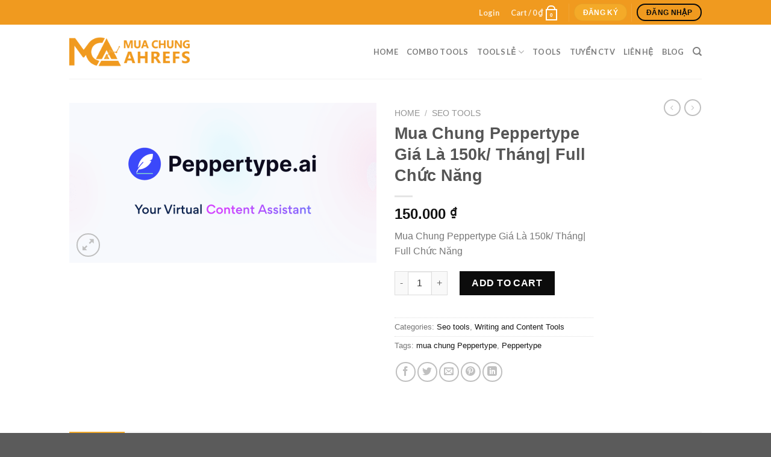

--- FILE ---
content_type: text/html; charset=UTF-8
request_url: https://muachungahrefs.com.vn/product/peppertype/
body_size: 34894
content:
<!DOCTYPE html>
<html lang="en-US" class="loading-site no-js">
<head>
	<meta charset="UTF-8" />
	<link rel="profile" href="https://gmpg.org/xfn/11" />
	<link rel="pingback" href="https://muachungahrefs.com.vn/xmlrpc.php" />
	<meta name="google-site-verification" content="E-_Svs5kEhadNEhppqOhT3IkvRKwYP0fHNQwDG3u6xo" />
	<meta name='dmca-site-verification' content='Y0tDc2MvZGh1dnpiQUt2THdvenJHNUpJVEcveWplbWQxWDJIbWFxekI5UT01' />
	<meta name="google-site-verification" content="E-_Svs5kEhadNEhppqOhT3IkvRKwYP0fHNQwDG3u6xo" />
	
	<!-- Google tag (gtag.js) -->
<script async src="https://www.googletagmanager.com/gtag/js?id=G-SMFVV79JHF"></script>
<script>
  window.dataLayer = window.dataLayer || [];
  function gtag(){dataLayer.push(arguments);}
  gtag('js', new Date());

  gtag('config', 'G-SMFVV79JHF');
</script>

	<script>(function(html){html.className = html.className.replace(/\bno-js\b/,'js')})(document.documentElement);</script>
<meta name='robots' content='index, follow, max-image-preview:large, max-snippet:-1, max-video-preview:-1' />
	<style>img:is([sizes="auto" i], [sizes^="auto," i]) { contain-intrinsic-size: 3000px 1500px }</style>
	<meta name="viewport" content="width=device-width, initial-scale=1" /><script>window._wca = window._wca || [];</script>

	<!-- This site is optimized with the Yoast SEO plugin v26.6 - https://yoast.com/wordpress/plugins/seo/ -->
	<title>Mua Chung Peppertype Giá Là 150k/ Tháng| Full Chức Năng - Mua Chung Ahrefs</title>
	<meta name="description" content="Sử dụng công cụ Chiến dịch email của mua chung Peppertype, bạn có thể tạo nội dung hấp dẫn và chuyên nghiệp cho các email tiếp thị của mình." />
	<link rel="canonical" href="https://muachungahrefs.com.vn/product/peppertype/" />
	<meta property="og:locale" content="en_US" />
	<meta property="og:type" content="article" />
	<meta property="og:title" content="Mua Chung Peppertype Giá Là 150k/ Tháng| Full Chức Năng - Mua Chung Ahrefs" />
	<meta property="og:description" content="Sử dụng công cụ Chiến dịch email của mua chung Peppertype, bạn có thể tạo nội dung hấp dẫn và chuyên nghiệp cho các email tiếp thị của mình." />
	<meta property="og:url" content="https://muachungahrefs.com.vn/product/peppertype/" />
	<meta property="og:site_name" content="Mua Chung Ahrefs" />
	<meta property="article:modified_time" content="2023-05-12T06:38:04+00:00" />
	<meta property="og:image" content="https://muachungahrefs.com.vn/wp-content/uploads/2023/05/mua-chung-Peppertype.png" />
	<meta property="og:image:width" content="1200" />
	<meta property="og:image:height" content="627" />
	<meta property="og:image:type" content="image/png" />
	<meta name="twitter:card" content="summary_large_image" />
	<meta name="twitter:label1" content="Est. reading time" />
	<meta name="twitter:data1" content="4 minutes" />
	<script type="application/ld+json" class="yoast-schema-graph">{"@context":"https://schema.org","@graph":[{"@type":"WebPage","@id":"https://muachungahrefs.com.vn/product/peppertype/","url":"https://muachungahrefs.com.vn/product/peppertype/","name":"Mua Chung Peppertype Giá Là 150k/ Tháng| Full Chức Năng - Mua Chung Ahrefs","isPartOf":{"@id":"https://muachungahrefs.com.vn/#website"},"primaryImageOfPage":{"@id":"https://muachungahrefs.com.vn/product/peppertype/#primaryimage"},"image":{"@id":"https://muachungahrefs.com.vn/product/peppertype/#primaryimage"},"thumbnailUrl":"https://i0.wp.com/muachungahrefs.com.vn/wp-content/uploads/2023/05/mua-chung-Peppertype.png?fit=1200%2C627&ssl=1","datePublished":"2023-05-12T06:38:03+00:00","dateModified":"2023-05-12T06:38:04+00:00","description":"Sử dụng công cụ Chiến dịch email của mua chung Peppertype, bạn có thể tạo nội dung hấp dẫn và chuyên nghiệp cho các email tiếp thị của mình.","breadcrumb":{"@id":"https://muachungahrefs.com.vn/product/peppertype/#breadcrumb"},"inLanguage":"en-US","potentialAction":[{"@type":"ReadAction","target":["https://muachungahrefs.com.vn/product/peppertype/"]}]},{"@type":"ImageObject","inLanguage":"en-US","@id":"https://muachungahrefs.com.vn/product/peppertype/#primaryimage","url":"https://i0.wp.com/muachungahrefs.com.vn/wp-content/uploads/2023/05/mua-chung-Peppertype.png?fit=1200%2C627&ssl=1","contentUrl":"https://i0.wp.com/muachungahrefs.com.vn/wp-content/uploads/2023/05/mua-chung-Peppertype.png?fit=1200%2C627&ssl=1","width":1200,"height":627,"caption":"mua-chung-Peppertype"},{"@type":"BreadcrumbList","@id":"https://muachungahrefs.com.vn/product/peppertype/#breadcrumb","itemListElement":[{"@type":"ListItem","position":1,"name":"Home","item":"https://muachungahrefs.com.vn/"},{"@type":"ListItem","position":2,"name":"Shop","item":"https://muachungahrefs.com.vn/shop/"},{"@type":"ListItem","position":3,"name":"Mua Chung Peppertype Giá Là 150k/ Tháng| Full Chức Năng"}]},{"@type":"WebSite","@id":"https://muachungahrefs.com.vn/#website","url":"https://muachungahrefs.com.vn/","name":"Mua Chung Ahrefs","description":"Top nơi chia sẻ SEO Tools tốt nhất và uy tín ","potentialAction":[{"@type":"SearchAction","target":{"@type":"EntryPoint","urlTemplate":"https://muachungahrefs.com.vn/?s={search_term_string}"},"query-input":{"@type":"PropertyValueSpecification","valueRequired":true,"valueName":"search_term_string"}}],"inLanguage":"en-US"}]}</script>
	<!-- / Yoast SEO plugin. -->


<link rel='dns-prefetch' href='//stats.wp.com' />
<link rel='dns-prefetch' href='//cdn.jsdelivr.net' />
<link rel='preconnect' href='//i0.wp.com' />
<link rel='preconnect' href='//c0.wp.com' />
<link rel='prefetch' href='https://muachungahrefs.com.vn/wp-content/themes/flatsome/assets/js/flatsome.js?ver=7f37db73450aecec0847' />
<link rel='prefetch' href='https://muachungahrefs.com.vn/wp-content/themes/flatsome/assets/js/chunk.slider.js?ver=3.17.0' />
<link rel='prefetch' href='https://muachungahrefs.com.vn/wp-content/themes/flatsome/assets/js/chunk.popups.js?ver=3.17.0' />
<link rel='prefetch' href='https://muachungahrefs.com.vn/wp-content/themes/flatsome/assets/js/chunk.tooltips.js?ver=3.17.0' />
<link rel='prefetch' href='https://muachungahrefs.com.vn/wp-content/themes/flatsome/assets/js/woocommerce.js?ver=1a392523165907adee6a' />
<link rel="alternate" type="application/rss+xml" title="Mua Chung Ahrefs &raquo; Feed" href="https://muachungahrefs.com.vn/feed/" />
<link rel="alternate" type="application/rss+xml" title="Mua Chung Ahrefs &raquo; Comments Feed" href="https://muachungahrefs.com.vn/comments/feed/" />
<link rel="alternate" type="application/rss+xml" title="Mua Chung Ahrefs &raquo; Mua Chung Peppertype Giá Là 150k/ Tháng| Full Chức Năng Comments Feed" href="https://muachungahrefs.com.vn/product/peppertype/feed/" />
<script type="text/javascript">
/* <![CDATA[ */
window._wpemojiSettings = {"baseUrl":"https:\/\/s.w.org\/images\/core\/emoji\/16.0.1\/72x72\/","ext":".png","svgUrl":"https:\/\/s.w.org\/images\/core\/emoji\/16.0.1\/svg\/","svgExt":".svg","source":{"wpemoji":"https:\/\/muachungahrefs.com.vn\/wp-includes\/js\/wp-emoji.js?ver=6.8.3","twemoji":"https:\/\/muachungahrefs.com.vn\/wp-includes\/js\/twemoji.js?ver=6.8.3"}};
/**
 * @output wp-includes/js/wp-emoji-loader.js
 */

/**
 * Emoji Settings as exported in PHP via _print_emoji_detection_script().
 * @typedef WPEmojiSettings
 * @type {object}
 * @property {?object} source
 * @property {?string} source.concatemoji
 * @property {?string} source.twemoji
 * @property {?string} source.wpemoji
 * @property {?boolean} DOMReady
 * @property {?Function} readyCallback
 */

/**
 * Support tests.
 * @typedef SupportTests
 * @type {object}
 * @property {?boolean} flag
 * @property {?boolean} emoji
 */

/**
 * IIFE to detect emoji support and load Twemoji if needed.
 *
 * @param {Window} window
 * @param {Document} document
 * @param {WPEmojiSettings} settings
 */
( function wpEmojiLoader( window, document, settings ) {
	if ( typeof Promise === 'undefined' ) {
		return;
	}

	var sessionStorageKey = 'wpEmojiSettingsSupports';
	var tests = [ 'flag', 'emoji' ];

	/**
	 * Checks whether the browser supports offloading to a Worker.
	 *
	 * @since 6.3.0
	 *
	 * @private
	 *
	 * @returns {boolean}
	 */
	function supportsWorkerOffloading() {
		return (
			typeof Worker !== 'undefined' &&
			typeof OffscreenCanvas !== 'undefined' &&
			typeof URL !== 'undefined' &&
			URL.createObjectURL &&
			typeof Blob !== 'undefined'
		);
	}

	/**
	 * @typedef SessionSupportTests
	 * @type {object}
	 * @property {number} timestamp
	 * @property {SupportTests} supportTests
	 */

	/**
	 * Get support tests from session.
	 *
	 * @since 6.3.0
	 *
	 * @private
	 *
	 * @returns {?SupportTests} Support tests, or null if not set or older than 1 week.
	 */
	function getSessionSupportTests() {
		try {
			/** @type {SessionSupportTests} */
			var item = JSON.parse(
				sessionStorage.getItem( sessionStorageKey )
			);
			if (
				typeof item === 'object' &&
				typeof item.timestamp === 'number' &&
				new Date().valueOf() < item.timestamp + 604800 && // Note: Number is a week in seconds.
				typeof item.supportTests === 'object'
			) {
				return item.supportTests;
			}
		} catch ( e ) {}
		return null;
	}

	/**
	 * Persist the supports in session storage.
	 *
	 * @since 6.3.0
	 *
	 * @private
	 *
	 * @param {SupportTests} supportTests Support tests.
	 */
	function setSessionSupportTests( supportTests ) {
		try {
			/** @type {SessionSupportTests} */
			var item = {
				supportTests: supportTests,
				timestamp: new Date().valueOf()
			};

			sessionStorage.setItem(
				sessionStorageKey,
				JSON.stringify( item )
			);
		} catch ( e ) {}
	}

	/**
	 * Checks if two sets of Emoji characters render the same visually.
	 *
	 * This is used to determine if the browser is rendering an emoji with multiple data points
	 * correctly. set1 is the emoji in the correct form, using a zero-width joiner. set2 is the emoji
	 * in the incorrect form, using a zero-width space. If the two sets render the same, then the browser
	 * does not support the emoji correctly.
	 *
	 * This function may be serialized to run in a Worker. Therefore, it cannot refer to variables from the containing
	 * scope. Everything must be passed by parameters.
	 *
	 * @since 4.9.0
	 *
	 * @private
	 *
	 * @param {CanvasRenderingContext2D} context 2D Context.
	 * @param {string} set1 Set of Emoji to test.
	 * @param {string} set2 Set of Emoji to test.
	 *
	 * @return {boolean} True if the two sets render the same.
	 */
	function emojiSetsRenderIdentically( context, set1, set2 ) {
		// Cleanup from previous test.
		context.clearRect( 0, 0, context.canvas.width, context.canvas.height );
		context.fillText( set1, 0, 0 );
		var rendered1 = new Uint32Array(
			context.getImageData(
				0,
				0,
				context.canvas.width,
				context.canvas.height
			).data
		);

		// Cleanup from previous test.
		context.clearRect( 0, 0, context.canvas.width, context.canvas.height );
		context.fillText( set2, 0, 0 );
		var rendered2 = new Uint32Array(
			context.getImageData(
				0,
				0,
				context.canvas.width,
				context.canvas.height
			).data
		);

		return rendered1.every( function ( rendered2Data, index ) {
			return rendered2Data === rendered2[ index ];
		} );
	}

	/**
	 * Checks if the center point of a single emoji is empty.
	 *
	 * This is used to determine if the browser is rendering an emoji with a single data point
	 * correctly. The center point of an incorrectly rendered emoji will be empty. A correctly
	 * rendered emoji will have a non-zero value at the center point.
	 *
	 * This function may be serialized to run in a Worker. Therefore, it cannot refer to variables from the containing
	 * scope. Everything must be passed by parameters.
	 *
	 * @since 6.8.2
	 *
	 * @private
	 *
	 * @param {CanvasRenderingContext2D} context 2D Context.
	 * @param {string} emoji Emoji to test.
	 *
	 * @return {boolean} True if the center point is empty.
	 */
	function emojiRendersEmptyCenterPoint( context, emoji ) {
		// Cleanup from previous test.
		context.clearRect( 0, 0, context.canvas.width, context.canvas.height );
		context.fillText( emoji, 0, 0 );

		// Test if the center point (16, 16) is empty (0,0,0,0).
		var centerPoint = context.getImageData(16, 16, 1, 1);
		for ( var i = 0; i < centerPoint.data.length; i++ ) {
			if ( centerPoint.data[ i ] !== 0 ) {
				// Stop checking the moment it's known not to be empty.
				return false;
			}
		}

		return true;
	}

	/**
	 * Determines if the browser properly renders Emoji that Twemoji can supplement.
	 *
	 * This function may be serialized to run in a Worker. Therefore, it cannot refer to variables from the containing
	 * scope. Everything must be passed by parameters.
	 *
	 * @since 4.2.0
	 *
	 * @private
	 *
	 * @param {CanvasRenderingContext2D} context 2D Context.
	 * @param {string} type Whether to test for support of "flag" or "emoji".
	 * @param {Function} emojiSetsRenderIdentically Reference to emojiSetsRenderIdentically function, needed due to minification.
	 * @param {Function} emojiRendersEmptyCenterPoint Reference to emojiRendersEmptyCenterPoint function, needed due to minification.
	 *
	 * @return {boolean} True if the browser can render emoji, false if it cannot.
	 */
	function browserSupportsEmoji( context, type, emojiSetsRenderIdentically, emojiRendersEmptyCenterPoint ) {
		var isIdentical;

		switch ( type ) {
			case 'flag':
				/*
				 * Test for Transgender flag compatibility. Added in Unicode 13.
				 *
				 * To test for support, we try to render it, and compare the rendering to how it would look if
				 * the browser doesn't render it correctly (white flag emoji + transgender symbol).
				 */
				isIdentical = emojiSetsRenderIdentically(
					context,
					'\uD83C\uDFF3\uFE0F\u200D\u26A7\uFE0F', // as a zero-width joiner sequence
					'\uD83C\uDFF3\uFE0F\u200B\u26A7\uFE0F' // separated by a zero-width space
				);

				if ( isIdentical ) {
					return false;
				}

				/*
				 * Test for Sark flag compatibility. This is the least supported of the letter locale flags,
				 * so gives us an easy test for full support.
				 *
				 * To test for support, we try to render it, and compare the rendering to how it would look if
				 * the browser doesn't render it correctly ([C] + [Q]).
				 */
				isIdentical = emojiSetsRenderIdentically(
					context,
					'\uD83C\uDDE8\uD83C\uDDF6', // as the sequence of two code points
					'\uD83C\uDDE8\u200B\uD83C\uDDF6' // as the two code points separated by a zero-width space
				);

				if ( isIdentical ) {
					return false;
				}

				/*
				 * Test for English flag compatibility. England is a country in the United Kingdom, it
				 * does not have a two letter locale code but rather a five letter sub-division code.
				 *
				 * To test for support, we try to render it, and compare the rendering to how it would look if
				 * the browser doesn't render it correctly (black flag emoji + [G] + [B] + [E] + [N] + [G]).
				 */
				isIdentical = emojiSetsRenderIdentically(
					context,
					// as the flag sequence
					'\uD83C\uDFF4\uDB40\uDC67\uDB40\uDC62\uDB40\uDC65\uDB40\uDC6E\uDB40\uDC67\uDB40\uDC7F',
					// with each code point separated by a zero-width space
					'\uD83C\uDFF4\u200B\uDB40\uDC67\u200B\uDB40\uDC62\u200B\uDB40\uDC65\u200B\uDB40\uDC6E\u200B\uDB40\uDC67\u200B\uDB40\uDC7F'
				);

				return ! isIdentical;
			case 'emoji':
				/*
				 * Does Emoji 16.0 cause the browser to go splat?
				 *
				 * To test for Emoji 16.0 support, try to render a new emoji: Splatter.
				 *
				 * The splatter emoji is a single code point emoji. Testing for browser support
				 * required testing the center point of the emoji to see if it is empty.
				 *
				 * 0xD83E 0xDEDF (\uD83E\uDEDF) == 🫟 Splatter.
				 *
				 * When updating this test, please ensure that the emoji is either a single code point
				 * or switch to using the emojiSetsRenderIdentically function and testing with a zero-width
				 * joiner vs a zero-width space.
				 */
				var notSupported = emojiRendersEmptyCenterPoint( context, '\uD83E\uDEDF' );
				return ! notSupported;
		}

		return false;
	}

	/**
	 * Checks emoji support tests.
	 *
	 * This function may be serialized to run in a Worker. Therefore, it cannot refer to variables from the containing
	 * scope. Everything must be passed by parameters.
	 *
	 * @since 6.3.0
	 *
	 * @private
	 *
	 * @param {string[]} tests Tests.
	 * @param {Function} browserSupportsEmoji Reference to browserSupportsEmoji function, needed due to minification.
	 * @param {Function} emojiSetsRenderIdentically Reference to emojiSetsRenderIdentically function, needed due to minification.
	 * @param {Function} emojiRendersEmptyCenterPoint Reference to emojiRendersEmptyCenterPoint function, needed due to minification.
	 *
	 * @return {SupportTests} Support tests.
	 */
	function testEmojiSupports( tests, browserSupportsEmoji, emojiSetsRenderIdentically, emojiRendersEmptyCenterPoint ) {
		var canvas;
		if (
			typeof WorkerGlobalScope !== 'undefined' &&
			self instanceof WorkerGlobalScope
		) {
			canvas = new OffscreenCanvas( 300, 150 ); // Dimensions are default for HTMLCanvasElement.
		} else {
			canvas = document.createElement( 'canvas' );
		}

		var context = canvas.getContext( '2d', { willReadFrequently: true } );

		/*
		 * Chrome on OS X added native emoji rendering in M41. Unfortunately,
		 * it doesn't work when the font is bolder than 500 weight. So, we
		 * check for bold rendering support to avoid invisible emoji in Chrome.
		 */
		context.textBaseline = 'top';
		context.font = '600 32px Arial';

		var supports = {};
		tests.forEach( function ( test ) {
			supports[ test ] = browserSupportsEmoji( context, test, emojiSetsRenderIdentically, emojiRendersEmptyCenterPoint );
		} );
		return supports;
	}

	/**
	 * Adds a script to the head of the document.
	 *
	 * @ignore
	 *
	 * @since 4.2.0
	 *
	 * @param {string} src The url where the script is located.
	 *
	 * @return {void}
	 */
	function addScript( src ) {
		var script = document.createElement( 'script' );
		script.src = src;
		script.defer = true;
		document.head.appendChild( script );
	}

	settings.supports = {
		everything: true,
		everythingExceptFlag: true
	};

	// Create a promise for DOMContentLoaded since the worker logic may finish after the event has fired.
	var domReadyPromise = new Promise( function ( resolve ) {
		document.addEventListener( 'DOMContentLoaded', resolve, {
			once: true
		} );
	} );

	// Obtain the emoji support from the browser, asynchronously when possible.
	new Promise( function ( resolve ) {
		var supportTests = getSessionSupportTests();
		if ( supportTests ) {
			resolve( supportTests );
			return;
		}

		if ( supportsWorkerOffloading() ) {
			try {
				// Note that the functions are being passed as arguments due to minification.
				var workerScript =
					'postMessage(' +
					testEmojiSupports.toString() +
					'(' +
					[
						JSON.stringify( tests ),
						browserSupportsEmoji.toString(),
						emojiSetsRenderIdentically.toString(),
						emojiRendersEmptyCenterPoint.toString()
					].join( ',' ) +
					'));';
				var blob = new Blob( [ workerScript ], {
					type: 'text/javascript'
				} );
				var worker = new Worker( URL.createObjectURL( blob ), { name: 'wpTestEmojiSupports' } );
				worker.onmessage = function ( event ) {
					supportTests = event.data;
					setSessionSupportTests( supportTests );
					worker.terminate();
					resolve( supportTests );
				};
				return;
			} catch ( e ) {}
		}

		supportTests = testEmojiSupports( tests, browserSupportsEmoji, emojiSetsRenderIdentically, emojiRendersEmptyCenterPoint );
		setSessionSupportTests( supportTests );
		resolve( supportTests );
	} )
		// Once the browser emoji support has been obtained from the session, finalize the settings.
		.then( function ( supportTests ) {
			/*
			 * Tests the browser support for flag emojis and other emojis, and adjusts the
			 * support settings accordingly.
			 */
			for ( var test in supportTests ) {
				settings.supports[ test ] = supportTests[ test ];

				settings.supports.everything =
					settings.supports.everything && settings.supports[ test ];

				if ( 'flag' !== test ) {
					settings.supports.everythingExceptFlag =
						settings.supports.everythingExceptFlag &&
						settings.supports[ test ];
				}
			}

			settings.supports.everythingExceptFlag =
				settings.supports.everythingExceptFlag &&
				! settings.supports.flag;

			// Sets DOMReady to false and assigns a ready function to settings.
			settings.DOMReady = false;
			settings.readyCallback = function () {
				settings.DOMReady = true;
			};
		} )
		.then( function () {
			return domReadyPromise;
		} )
		.then( function () {
			// When the browser can not render everything we need to load a polyfill.
			if ( ! settings.supports.everything ) {
				settings.readyCallback();

				var src = settings.source || {};

				if ( src.concatemoji ) {
					addScript( src.concatemoji );
				} else if ( src.wpemoji && src.twemoji ) {
					addScript( src.twemoji );
					addScript( src.wpemoji );
				}
			}
		} );
} )( window, document, window._wpemojiSettings );

/* ]]> */
</script>

<style id='wp-emoji-styles-inline-css' type='text/css'>

	img.wp-smiley, img.emoji {
		display: inline !important;
		border: none !important;
		box-shadow: none !important;
		height: 1em !important;
		width: 1em !important;
		margin: 0 0.07em !important;
		vertical-align: -0.1em !important;
		background: none !important;
		padding: 0 !important;
	}
</style>
<style id='wp-block-library-inline-css' type='text/css'>
:root{
  --wp-admin-theme-color:#007cba;
  --wp-admin-theme-color--rgb:0, 124, 186;
  --wp-admin-theme-color-darker-10:#006ba1;
  --wp-admin-theme-color-darker-10--rgb:0, 107, 161;
  --wp-admin-theme-color-darker-20:#005a87;
  --wp-admin-theme-color-darker-20--rgb:0, 90, 135;
  --wp-admin-border-width-focus:2px;
  --wp-block-synced-color:#7a00df;
  --wp-block-synced-color--rgb:122, 0, 223;
  --wp-bound-block-color:var(--wp-block-synced-color);
}
@media (min-resolution:192dpi){
  :root{
    --wp-admin-border-width-focus:1.5px;
  }
}
.wp-element-button{
  cursor:pointer;
}

:root{
  --wp--preset--font-size--normal:16px;
  --wp--preset--font-size--huge:42px;
}
:root .has-very-light-gray-background-color{
  background-color:#eee;
}
:root .has-very-dark-gray-background-color{
  background-color:#313131;
}
:root .has-very-light-gray-color{
  color:#eee;
}
:root .has-very-dark-gray-color{
  color:#313131;
}
:root .has-vivid-green-cyan-to-vivid-cyan-blue-gradient-background{
  background:linear-gradient(135deg, #00d084, #0693e3);
}
:root .has-purple-crush-gradient-background{
  background:linear-gradient(135deg, #34e2e4, #4721fb 50%, #ab1dfe);
}
:root .has-hazy-dawn-gradient-background{
  background:linear-gradient(135deg, #faaca8, #dad0ec);
}
:root .has-subdued-olive-gradient-background{
  background:linear-gradient(135deg, #fafae1, #67a671);
}
:root .has-atomic-cream-gradient-background{
  background:linear-gradient(135deg, #fdd79a, #004a59);
}
:root .has-nightshade-gradient-background{
  background:linear-gradient(135deg, #330968, #31cdcf);
}
:root .has-midnight-gradient-background{
  background:linear-gradient(135deg, #020381, #2874fc);
}

.has-regular-font-size{
  font-size:1em;
}

.has-larger-font-size{
  font-size:2.625em;
}

.has-normal-font-size{
  font-size:var(--wp--preset--font-size--normal);
}

.has-huge-font-size{
  font-size:var(--wp--preset--font-size--huge);
}

.has-text-align-center{
  text-align:center;
}

.has-text-align-left{
  text-align:left;
}

.has-text-align-right{
  text-align:right;
}

#end-resizable-editor-section{
  display:none;
}

.aligncenter{
  clear:both;
}

.items-justified-left{
  justify-content:flex-start;
}

.items-justified-center{
  justify-content:center;
}

.items-justified-right{
  justify-content:flex-end;
}

.items-justified-space-between{
  justify-content:space-between;
}

.screen-reader-text{
  border:0;
  clip-path:inset(50%);
  height:1px;
  margin:-1px;
  overflow:hidden;
  padding:0;
  position:absolute;
  width:1px;
  word-wrap:normal !important;
}

.screen-reader-text:focus{
  background-color:#ddd;
  clip-path:none;
  color:#444;
  display:block;
  font-size:1em;
  height:auto;
  left:5px;
  line-height:normal;
  padding:15px 23px 14px;
  text-decoration:none;
  top:5px;
  width:auto;
  z-index:100000;
}
html :where(.has-border-color){
  border-style:solid;
}

html :where([style*=border-top-color]){
  border-top-style:solid;
}

html :where([style*=border-right-color]){
  border-right-style:solid;
}

html :where([style*=border-bottom-color]){
  border-bottom-style:solid;
}

html :where([style*=border-left-color]){
  border-left-style:solid;
}

html :where([style*=border-width]){
  border-style:solid;
}

html :where([style*=border-top-width]){
  border-top-style:solid;
}

html :where([style*=border-right-width]){
  border-right-style:solid;
}

html :where([style*=border-bottom-width]){
  border-bottom-style:solid;
}

html :where([style*=border-left-width]){
  border-left-style:solid;
}
html :where(img[class*=wp-image-]){
  height:auto;
  max-width:100%;
}
:where(figure){
  margin:0 0 1em;
}

html :where(.is-position-sticky){
  --wp-admin--admin-bar--position-offset:var(--wp-admin--admin-bar--height, 0px);
}

@media screen and (max-width:600px){
  html :where(.is-position-sticky){
    --wp-admin--admin-bar--position-offset:0px;
  }
}
</style>
<style id='classic-theme-styles-inline-css' type='text/css'>
/**
 * These rules are needed for backwards compatibility.
 * They should match the button element rules in the base theme.json file.
 */
.wp-block-button__link {
	color: #ffffff;
	background-color: #32373c;
	border-radius: 9999px; /* 100% causes an oval, but any explicit but really high value retains the pill shape. */

	/* This needs a low specificity so it won't override the rules from the button element if defined in theme.json. */
	box-shadow: none;
	text-decoration: none;

	/* The extra 2px are added to size solids the same as the outline versions.*/
	padding: calc(0.667em + 2px) calc(1.333em + 2px);

	font-size: 1.125em;
}

.wp-block-file__button {
	background: #32373c;
	color: #ffffff;
	text-decoration: none;
}

</style>
<link rel='stylesheet' id='photoswipe-css' href='https://c0.wp.com/p/woocommerce/10.4.3/assets/css/photoswipe/photoswipe.min.css' type='text/css' media='all' />
<link rel='stylesheet' id='photoswipe-default-skin-css' href='https://c0.wp.com/p/woocommerce/10.4.3/assets/css/photoswipe/default-skin/default-skin.min.css' type='text/css' media='all' />
<style id='woocommerce-inline-inline-css' type='text/css'>
.woocommerce form .form-row .required { visibility: visible; }
</style>
<link rel='stylesheet' id='tablepress-default-css' href='https://muachungahrefs.com.vn/wp-content/plugins/tablepress/css/build/default.css?ver=3.2.6' type='text/css' media='all' />
<link rel='stylesheet' id='flatsome-main-css' href='https://muachungahrefs.com.vn/wp-content/themes/flatsome/assets/css/flatsome.css?ver=3.17.0' type='text/css' media='all' />
<style id='flatsome-main-inline-css' type='text/css'>
@font-face {
				font-family: "fl-icons";
				font-display: block;
				src: url(https://muachungahrefs.com.vn/wp-content/themes/flatsome/assets/css/icons/fl-icons.eot?v=3.17.0);
				src:
					url(https://muachungahrefs.com.vn/wp-content/themes/flatsome/assets/css/icons/fl-icons.eot#iefix?v=3.17.0) format("embedded-opentype"),
					url(https://muachungahrefs.com.vn/wp-content/themes/flatsome/assets/css/icons/fl-icons.woff2?v=3.17.0) format("woff2"),
					url(https://muachungahrefs.com.vn/wp-content/themes/flatsome/assets/css/icons/fl-icons.ttf?v=3.17.0) format("truetype"),
					url(https://muachungahrefs.com.vn/wp-content/themes/flatsome/assets/css/icons/fl-icons.woff?v=3.17.0) format("woff"),
					url(https://muachungahrefs.com.vn/wp-content/themes/flatsome/assets/css/icons/fl-icons.svg?v=3.17.0#fl-icons) format("svg");
			}
</style>
<link rel='stylesheet' id='flatsome-shop-css' href='https://muachungahrefs.com.vn/wp-content/themes/flatsome/assets/css/flatsome-shop.css?ver=3.17.0' type='text/css' media='all' />
<link rel='stylesheet' id='flatsome-style-css' href='https://muachungahrefs.com.vn/wp-content/themes/flatsome/style.css?ver=3.17.0' type='text/css' media='all' />
<script type="text/javascript" src="https://c0.wp.com/c/6.8.3/wp-includes/js/jquery/jquery.js" id="jquery-core-js"></script>
<script type="text/javascript" src="https://c0.wp.com/c/6.8.3/wp-includes/js/jquery/jquery-migrate.js" id="jquery-migrate-js"></script>
<script type="text/javascript" src="https://c0.wp.com/p/woocommerce/10.4.3/assets/js/jquery-blockui/jquery.blockUI.js" id="wc-jquery-blockui-js" data-wp-strategy="defer"></script>
<script type="text/javascript" id="wc-add-to-cart-js-extra">
/* <![CDATA[ */
var wc_add_to_cart_params = {"ajax_url":"\/wp-admin\/admin-ajax.php","wc_ajax_url":"\/?wc-ajax=%%endpoint%%","i18n_view_cart":"View cart","cart_url":"https:\/\/muachungahrefs.com.vn\/cart\/","is_cart":"","cart_redirect_after_add":"no"};
/* ]]> */
</script>
<script type="text/javascript" src="https://c0.wp.com/p/woocommerce/10.4.3/assets/js/frontend/add-to-cart.js" id="wc-add-to-cart-js" defer="defer" data-wp-strategy="defer"></script>
<script type="text/javascript" src="https://c0.wp.com/p/woocommerce/10.4.3/assets/js/photoswipe/photoswipe.js" id="wc-photoswipe-js" defer="defer" data-wp-strategy="defer"></script>
<script type="text/javascript" src="https://c0.wp.com/p/woocommerce/10.4.3/assets/js/photoswipe/photoswipe-ui-default.js" id="wc-photoswipe-ui-default-js" defer="defer" data-wp-strategy="defer"></script>
<script type="text/javascript" id="wc-single-product-js-extra">
/* <![CDATA[ */
var wc_single_product_params = {"i18n_required_rating_text":"Please select a rating","i18n_rating_options":["1 of 5 stars","2 of 5 stars","3 of 5 stars","4 of 5 stars","5 of 5 stars"],"i18n_product_gallery_trigger_text":"View full-screen image gallery","review_rating_required":"yes","flexslider":{"rtl":false,"animation":"slide","smoothHeight":true,"directionNav":false,"controlNav":"thumbnails","slideshow":false,"animationSpeed":500,"animationLoop":false,"allowOneSlide":false},"zoom_enabled":"","zoom_options":[],"photoswipe_enabled":"1","photoswipe_options":{"shareEl":false,"closeOnScroll":false,"history":false,"hideAnimationDuration":0,"showAnimationDuration":0},"flexslider_enabled":""};
/* ]]> */
</script>
<script type="text/javascript" src="https://c0.wp.com/p/woocommerce/10.4.3/assets/js/frontend/single-product.js" id="wc-single-product-js" defer="defer" data-wp-strategy="defer"></script>
<script type="text/javascript" src="https://c0.wp.com/p/woocommerce/10.4.3/assets/js/js-cookie/js.cookie.js" id="wc-js-cookie-js" data-wp-strategy="defer"></script>
<script type="text/javascript" src="https://stats.wp.com/s-202603.js" id="woocommerce-analytics-js" defer="defer" data-wp-strategy="defer"></script>
<link rel="https://api.w.org/" href="https://muachungahrefs.com.vn/wp-json/" /><link rel="alternate" title="JSON" type="application/json" href="https://muachungahrefs.com.vn/wp-json/wp/v2/product/2164" /><link rel="EditURI" type="application/rsd+xml" title="RSD" href="https://muachungahrefs.com.vn/xmlrpc.php?rsd" />
<meta name="generator" content="WordPress 6.8.3" />
<meta name="generator" content="WooCommerce 10.4.3" />
<link rel='shortlink' href='https://muachungahrefs.com.vn/?p=2164' />
<link rel="alternate" title="oEmbed (JSON)" type="application/json+oembed" href="https://muachungahrefs.com.vn/wp-json/oembed/1.0/embed?url=https%3A%2F%2Fmuachungahrefs.com.vn%2Fproduct%2Fpeppertype%2F" />
<link rel="alternate" title="oEmbed (XML)" type="text/xml+oembed" href="https://muachungahrefs.com.vn/wp-json/oembed/1.0/embed?url=https%3A%2F%2Fmuachungahrefs.com.vn%2Fproduct%2Fpeppertype%2F&#038;format=xml" />
	<style>img#wpstats{display:none}</style>
		<!-- Google site verification - Google for WooCommerce -->
<meta name="google-site-verification" content="E-_Svs5kEhadNEhppqOhT3IkvRKwYP0fHNQwDG3u6xo" />
<style>.bg{opacity: 0; transition: opacity 1s; -webkit-transition: opacity 1s;} .bg-loaded{opacity: 1;}</style><!-- Google Tag Manager -->
<script>(function(w,d,s,l,i){w[l]=w[l]||[];w[l].push({'gtm.start':
new Date().getTime(),event:'gtm.js'});var f=d.getElementsByTagName(s)[0],
j=d.createElement(s),dl=l!='dataLayer'?'&l='+l:'';j.async=true;j.src=
'https://www.googletagmanager.com/gtm.js?id='+i+dl;f.parentNode.insertBefore(j,f);
})(window,document,'script','dataLayer','GTM-PMWJQZ6Z');</script>
<!-- End Google Tag Manager -->	<noscript><style>.woocommerce-product-gallery{ opacity: 1 !important; }</style></noscript>
	<link rel="icon" href="https://i0.wp.com/muachungahrefs.com.vn/wp-content/uploads/2025/09/cropped-favicon-mua-chung-ahref.jpg?fit=32%2C32&#038;ssl=1" sizes="32x32" />
<link rel="icon" href="https://i0.wp.com/muachungahrefs.com.vn/wp-content/uploads/2025/09/cropped-favicon-mua-chung-ahref.jpg?fit=192%2C192&#038;ssl=1" sizes="192x192" />
<link rel="apple-touch-icon" href="https://i0.wp.com/muachungahrefs.com.vn/wp-content/uploads/2025/09/cropped-favicon-mua-chung-ahref.jpg?fit=180%2C180&#038;ssl=1" />
<meta name="msapplication-TileImage" content="https://i0.wp.com/muachungahrefs.com.vn/wp-content/uploads/2025/09/cropped-favicon-mua-chung-ahref.jpg?fit=270%2C270&#038;ssl=1" />
<style id="custom-css" type="text/css">:root {--primary-color: #f4aa28;}.header-main{height: 90px}#logo img{max-height: 90px}#logo{width:200px;}.header-top{min-height: 41px}.transparent .header-main{height: 90px}.transparent #logo img{max-height: 90px}.has-transparent + .page-title:first-of-type,.has-transparent + #main > .page-title,.has-transparent + #main > div > .page-title,.has-transparent + #main .page-header-wrapper:first-of-type .page-title{padding-top: 120px;}.header.show-on-scroll,.stuck .header-main{height:70px!important}.stuck #logo img{max-height: 70px!important}.header-bg-color {background-color: #ffffff}.header-bottom {background-color: #f1f1f1}.top-bar-nav > li > a{line-height: 16px }@media (max-width: 549px) {.header-main{height: 70px}#logo img{max-height: 70px}}.header-top{background-color:#f09a1f!important;}/* Color */.accordion-title.active, .has-icon-bg .icon .icon-inner,.logo a, .primary.is-underline, .primary.is-link, .badge-outline .badge-inner, .nav-outline > li.active> a,.nav-outline >li.active > a, .cart-icon strong,[data-color='primary'], .is-outline.primary{color: #f4aa28;}/* Color !important */[data-text-color="primary"]{color: #f4aa28!important;}/* Background Color */[data-text-bg="primary"]{background-color: #f4aa28;}/* Background */.scroll-to-bullets a,.featured-title, .label-new.menu-item > a:after, .nav-pagination > li > .current,.nav-pagination > li > span:hover,.nav-pagination > li > a:hover,.has-hover:hover .badge-outline .badge-inner,button[type="submit"], .button.wc-forward:not(.checkout):not(.checkout-button), .button.submit-button, .button.primary:not(.is-outline),.featured-table .title,.is-outline:hover, .has-icon:hover .icon-label,.nav-dropdown-bold .nav-column li > a:hover, .nav-dropdown.nav-dropdown-bold > li > a:hover, .nav-dropdown-bold.dark .nav-column li > a:hover, .nav-dropdown.nav-dropdown-bold.dark > li > a:hover, .header-vertical-menu__opener ,.is-outline:hover, .tagcloud a:hover,.grid-tools a, input[type='submit']:not(.is-form), .box-badge:hover .box-text, input.button.alt,.nav-box > li > a:hover,.nav-box > li.active > a,.nav-pills > li.active > a ,.current-dropdown .cart-icon strong, .cart-icon:hover strong, .nav-line-bottom > li > a:before, .nav-line-grow > li > a:before, .nav-line > li > a:before,.banner, .header-top, .slider-nav-circle .flickity-prev-next-button:hover svg, .slider-nav-circle .flickity-prev-next-button:hover .arrow, .primary.is-outline:hover, .button.primary:not(.is-outline), input[type='submit'].primary, input[type='submit'].primary, input[type='reset'].button, input[type='button'].primary, .badge-inner{background-color: #f4aa28;}/* Border */.nav-vertical.nav-tabs > li.active > a,.scroll-to-bullets a.active,.nav-pagination > li > .current,.nav-pagination > li > span:hover,.nav-pagination > li > a:hover,.has-hover:hover .badge-outline .badge-inner,.accordion-title.active,.featured-table,.is-outline:hover, .tagcloud a:hover,blockquote, .has-border, .cart-icon strong:after,.cart-icon strong,.blockUI:before, .processing:before,.loading-spin, .slider-nav-circle .flickity-prev-next-button:hover svg, .slider-nav-circle .flickity-prev-next-button:hover .arrow, .primary.is-outline:hover{border-color: #f4aa28}.nav-tabs > li.active > a{border-top-color: #f4aa28}.widget_shopping_cart_content .blockUI.blockOverlay:before { border-left-color: #f4aa28 }.woocommerce-checkout-review-order .blockUI.blockOverlay:before { border-left-color: #f4aa28 }/* Fill */.slider .flickity-prev-next-button:hover svg,.slider .flickity-prev-next-button:hover .arrow{fill: #f4aa28;}/* Focus */.primary:focus-visible, .submit-button:focus-visible, button[type="submit"]:focus-visible { outline-color: #f4aa28!important; }/* Background Color */[data-icon-label]:after, .secondary.is-underline:hover,.secondary.is-outline:hover,.icon-label,.button.secondary:not(.is-outline),.button.alt:not(.is-outline), .badge-inner.on-sale, .button.checkout, .single_add_to_cart_button, .current .breadcrumb-step{ background-color:#0c0c0c; }[data-text-bg="secondary"]{background-color: #0c0c0c;}/* Color */.secondary.is-underline,.secondary.is-link, .secondary.is-outline,.stars a.active, .star-rating:before, .woocommerce-page .star-rating:before,.star-rating span:before, .color-secondary{color: #0c0c0c}/* Color !important */[data-text-color="secondary"]{color: #0c0c0c!important;}/* Border */.secondary.is-outline:hover{border-color:#0c0c0c}/* Focus */.secondary:focus-visible, .alt:focus-visible { outline-color: #0c0c0c!important; }body{font-size: 100%;}body{font-family: -apple-system, BlinkMacSystemFont, "Segoe UI", Roboto, Oxygen-Sans, Ubuntu, Cantarell, "Helvetica Neue", sans-serif;}body {font-weight: 400;font-style: normal;}.nav > li > a {font-family: Lato, sans-serif;}.mobile-sidebar-levels-2 .nav > li > ul > li > a {font-family: Lato, sans-serif;}.nav > li > a,.mobile-sidebar-levels-2 .nav > li > ul > li > a {font-weight: 700;font-style: normal;}h1,h2,h3,h4,h5,h6,.heading-font, .off-canvas-center .nav-sidebar.nav-vertical > li > a{font-family: -apple-system, BlinkMacSystemFont, "Segoe UI", Roboto, Oxygen-Sans, Ubuntu, Cantarell, "Helvetica Neue", sans-serif;}h1,h2,h3,h4,h5,h6,.heading-font,.banner h1,.banner h2 {font-weight: 700;font-style: normal;}.alt-font{font-family: "Dancing Script", sans-serif;}.alt-font {font-weight: 400!important;font-style: normal!important;}a{color: #161616;}a:hover{color: #f79707;}.tagcloud a:hover{border-color: #f79707;background-color: #f79707;}.shop-page-title.featured-title .title-bg{ background-image: url(https://muachungahrefs.com.vn/wp-content/uploads/2023/05/mua-chung-Peppertype.png)!important;}@media screen and (min-width: 550px){.products .box-vertical .box-image{min-width: 247px!important;width: 247px!important;}}.nav-vertical-fly-out > li + li {border-top-width: 1px; border-top-style: solid;}.label-new.menu-item > a:after{content:"New";}.label-hot.menu-item > a:after{content:"Hot";}.label-sale.menu-item > a:after{content:"Sale";}.label-popular.menu-item > a:after{content:"Popular";}</style><style id="kirki-inline-styles">/* latin-ext */
@font-face {
  font-family: 'Lato';
  font-style: normal;
  font-weight: 700;
  font-display: swap;
  src: url(https://muachungahrefs.com.vn/wp-content/fonts/lato/font) format('woff');
  unicode-range: U+0100-02BA, U+02BD-02C5, U+02C7-02CC, U+02CE-02D7, U+02DD-02FF, U+0304, U+0308, U+0329, U+1D00-1DBF, U+1E00-1E9F, U+1EF2-1EFF, U+2020, U+20A0-20AB, U+20AD-20C0, U+2113, U+2C60-2C7F, U+A720-A7FF;
}
/* latin */
@font-face {
  font-family: 'Lato';
  font-style: normal;
  font-weight: 700;
  font-display: swap;
  src: url(https://muachungahrefs.com.vn/wp-content/fonts/lato/font) format('woff');
  unicode-range: U+0000-00FF, U+0131, U+0152-0153, U+02BB-02BC, U+02C6, U+02DA, U+02DC, U+0304, U+0308, U+0329, U+2000-206F, U+20AC, U+2122, U+2191, U+2193, U+2212, U+2215, U+FEFF, U+FFFD;
}/* vietnamese */
@font-face {
  font-family: 'Dancing Script';
  font-style: normal;
  font-weight: 400;
  font-display: swap;
  src: url(https://muachungahrefs.com.vn/wp-content/fonts/dancing-script/font) format('woff');
  unicode-range: U+0102-0103, U+0110-0111, U+0128-0129, U+0168-0169, U+01A0-01A1, U+01AF-01B0, U+0300-0301, U+0303-0304, U+0308-0309, U+0323, U+0329, U+1EA0-1EF9, U+20AB;
}
/* latin-ext */
@font-face {
  font-family: 'Dancing Script';
  font-style: normal;
  font-weight: 400;
  font-display: swap;
  src: url(https://muachungahrefs.com.vn/wp-content/fonts/dancing-script/font) format('woff');
  unicode-range: U+0100-02BA, U+02BD-02C5, U+02C7-02CC, U+02CE-02D7, U+02DD-02FF, U+0304, U+0308, U+0329, U+1D00-1DBF, U+1E00-1E9F, U+1EF2-1EFF, U+2020, U+20A0-20AB, U+20AD-20C0, U+2113, U+2C60-2C7F, U+A720-A7FF;
}
/* latin */
@font-face {
  font-family: 'Dancing Script';
  font-style: normal;
  font-weight: 400;
  font-display: swap;
  src: url(https://muachungahrefs.com.vn/wp-content/fonts/dancing-script/font) format('woff');
  unicode-range: U+0000-00FF, U+0131, U+0152-0153, U+02BB-02BC, U+02C6, U+02DA, U+02DC, U+0304, U+0308, U+0329, U+2000-206F, U+20AC, U+2122, U+2191, U+2193, U+2212, U+2215, U+FEFF, U+FFFD;
}</style>
		<!-- Global site tag (gtag.js) - Google Ads: AW-17406968067 - Google for WooCommerce -->
		<script async src="https://www.googletagmanager.com/gtag/js?id=AW-17406968067"></script>
		<script>
			window.dataLayer = window.dataLayer || [];
			function gtag() { dataLayer.push(arguments); }
			gtag( 'consent', 'default', {
				analytics_storage: 'denied',
				ad_storage: 'denied',
				ad_user_data: 'denied',
				ad_personalization: 'denied',
				region: ['AT', 'BE', 'BG', 'HR', 'CY', 'CZ', 'DK', 'EE', 'FI', 'FR', 'DE', 'GR', 'HU', 'IS', 'IE', 'IT', 'LV', 'LI', 'LT', 'LU', 'MT', 'NL', 'NO', 'PL', 'PT', 'RO', 'SK', 'SI', 'ES', 'SE', 'GB', 'CH'],
				wait_for_update: 500,
			} );
			gtag('js', new Date());
			gtag('set', 'developer_id.dOGY3NW', true);
			gtag("config", "AW-17406968067", { "groups": "GLA", "send_page_view": false });		</script>

		</head>

<body class="wp-singular product-template-default single single-product postid-2164 wp-theme-flatsome theme-flatsome woocommerce woocommerce-page woocommerce-no-js lightbox nav-dropdown-has-arrow nav-dropdown-has-shadow nav-dropdown-has-border">

<!-- Google Tag Manager (noscript) -->
<noscript><iframe src="https://www.googletagmanager.com/ns.html?id=GTM-PMWJQZ6Z"
height="0" width="0" style="display:none;visibility:hidden"></iframe></noscript>
<!-- End Google Tag Manager (noscript) --><script type="text/javascript">
/* <![CDATA[ */
gtag("event", "page_view", {send_to: "GLA"});
/* ]]> */
</script>

<a class="skip-link screen-reader-text" href="#main">Skip to content</a>

<div id="wrapper">

	
	<header id="header" class="header has-sticky sticky-jump">
		<div class="header-wrapper">
			<div id="top-bar" class="header-top hide-for-sticky nav-dark hide-for-medium">
    <div class="flex-row container">
      <div class="flex-col hide-for-medium flex-left">
          <ul class="nav nav-left medium-nav-center nav-small  nav-box">
                        </ul>
      </div>

      <div class="flex-col hide-for-medium flex-center">
          <ul class="nav nav-center nav-small  nav-box">
                        </ul>
      </div>

      <div class="flex-col hide-for-medium flex-right">
         <ul class="nav top-bar-nav nav-right nav-small  nav-box">
              <li class="account-item has-icon
    "
>

<a href="https://muachungahrefs.com.vn/my-account/"
    class="nav-top-link nav-top-not-logged-in "
    data-open="#login-form-popup"  >
    <span>
    Login      </span>
  
</a>



</li>
<li class="cart-item has-icon has-dropdown">

<a href="https://muachungahrefs.com.vn/cart/" title="Cart" class="header-cart-link is-small">


<span class="header-cart-title">
   Cart   /      <span class="cart-price"><span class="woocommerce-Price-amount amount"><bdi>0&nbsp;<span class="woocommerce-Price-currencySymbol">&#8363;</span></bdi></span></span>
  </span>

    <span class="cart-icon image-icon">
    <strong>0</strong>
  </span>
  </a>

 <ul class="nav-dropdown nav-dropdown-default">
    <li class="html widget_shopping_cart">
      <div class="widget_shopping_cart_content">
        

	<p class="woocommerce-mini-cart__empty-message">No products in the cart.</p>


      </div>
    </li>
     </ul>

</li>
<li class="header-divider"></li><li class="html header-button-1">
	<div class="header-button">
	<a href="https://muachungahrefs.com.vn/#dangky" class="button primary"  style="border-radius:99px;">
    <span>Đăng Ký</span>
  </a>
	</div>
</li>


<li class="header-divider"></li><li class="html header-button-2">
	<div class="header-button">
	<a href="https://muachungahrefs.com.vn/amember/login" class="button secondary is-outline"  style="border-radius:99px;">
    <span>Đăng Nhập</span>
  </a>
	</div>
</li>
          </ul>
      </div>

      
    </div>
</div>
<div id="masthead" class="header-main ">
      <div class="header-inner flex-row container logo-left medium-logo-center" role="navigation">

          <!-- Logo -->
          <div id="logo" class="flex-col logo">
            
<!-- Header logo -->
<a href="https://muachungahrefs.com.vn/" title="Mua Chung Ahrefs - Top nơi chia sẻ SEO Tools tốt nhất và uy tín " rel="home">
		<img width="1020" height="255" src="https://i0.wp.com/muachungahrefs.com.vn/wp-content/uploads/2025/09/Logo-muachungahrefs-MCA-01.png?fit=1020%2C255&#038;ssl=1" class="header_logo header-logo" alt="Mua Chung Ahrefs"/><img  width="1020" height="255" src="https://i0.wp.com/muachungahrefs.com.vn/wp-content/uploads/2025/09/Logo-muachungahrefs-MCA-01.png?fit=1020%2C255&#038;ssl=1" class="header-logo-dark" alt="Mua Chung Ahrefs"/></a>
          </div>

          <!-- Mobile Left Elements -->
          <div class="flex-col show-for-medium flex-left">
            <ul class="mobile-nav nav nav-left ">
              <li class="nav-icon has-icon">
  		<a href="#" data-open="#main-menu" data-pos="left" data-bg="main-menu-overlay" data-color="" class="is-small" aria-label="Menu" aria-controls="main-menu" aria-expanded="false">

		  <i class="icon-menu" ></i>
		  		</a>
	</li>
            </ul>
          </div>

          <!-- Left Elements -->
          <div class="flex-col hide-for-medium flex-left
            flex-grow">
            <ul class="header-nav header-nav-main nav nav-left  nav-uppercase" >
                          </ul>
          </div>

          <!-- Right Elements -->
          <div class="flex-col hide-for-medium flex-right">
            <ul class="header-nav header-nav-main nav nav-right  nav-uppercase">
              <li id="menu-item-3456" class="menu-item menu-item-type-custom menu-item-object-custom menu-item-home menu-item-3456 menu-item-design-default"><a href="https://muachungahrefs.com.vn/" class="nav-top-link">Home</a></li>
<li id="menu-item-3455" class="menu-item menu-item-type-custom menu-item-object-custom menu-item-home menu-item-3455 menu-item-design-default"><a href="https://muachungahrefs.com.vn/#combo" class="nav-top-link">Combo Tools</a></li>
<li id="menu-item-3457" class="menu-item menu-item-type-custom menu-item-object-custom menu-item-home menu-item-has-children menu-item-3457 menu-item-design-default has-dropdown"><a href="https://muachungahrefs.com.vn/#" class="nav-top-link" aria-expanded="false" aria-haspopup="menu">Tools Lẻ<i class="icon-angle-down" ></i></a>
<ul class="sub-menu nav-dropdown nav-dropdown-default">
	<li id="menu-item-3458" class="menu-item menu-item-type-custom menu-item-object-custom menu-item-3458"><a href="https://muachungahrefs.com.vn/product-category/spy-tools/">Spy Tools</a></li>
	<li id="menu-item-3459" class="menu-item menu-item-type-custom menu-item-object-custom menu-item-3459"><a href="https://muachungahrefs.com.vn/product-category/forum/">Forum</a></li>
	<li id="menu-item-3460" class="menu-item menu-item-type-custom menu-item-object-custom menu-item-3460"><a href="https://muachungahrefs.com.vn/product-category/seo-tools/">Seo Tools</a></li>
	<li id="menu-item-3461" class="menu-item menu-item-type-custom menu-item-object-custom menu-item-3461"><a href="https://muachungahrefs.com.vn/product-category/writing-and-content-tools/">Writing Và Content Tools</a></li>
	<li id="menu-item-3462" class="menu-item menu-item-type-custom menu-item-object-custom menu-item-3462"><a href="https://muachungahrefs.com.vn/product-category/sale-tools/">Sale Tools</a></li>
	<li id="menu-item-3463" class="menu-item menu-item-type-custom menu-item-object-custom menu-item-3463"><a href="https://muachungahrefs.com.vn/product-category/graphic-design/">Graphic Design</a></li>
	<li id="menu-item-3464" class="menu-item menu-item-type-custom menu-item-object-custom menu-item-3464"><a href="https://muachungahrefs.com.vn/product-category/tim-backlink/">Tìm Backlink</a></li>
	<li id="menu-item-3465" class="menu-item menu-item-type-custom menu-item-object-custom menu-item-3465"><a href="https://muachungahrefs.com.vn/product-category/index-link/">Index Link</a></li>
	<li id="menu-item-3466" class="menu-item menu-item-type-custom menu-item-object-custom menu-item-3466"><a href="https://muachungahrefs.com.vn/product-category/check-keyword/">Check Keyword</a></li>
	<li id="menu-item-3467" class="menu-item menu-item-type-custom menu-item-object-custom menu-item-3467"><a href="https://muachungahrefs.com.vn/product-category/find-domain/">Tìm Domain</a></li>
	<li id="menu-item-3468" class="menu-item menu-item-type-custom menu-item-object-custom menu-item-3468"><a href="https://muachungahrefs.com.vn/product-category/khoa-hoc/">Khóa Học</a></li>
</ul>
</li>
<li id="menu-item-3453" class="menu-item menu-item-type-custom menu-item-object-custom menu-item-3453 menu-item-design-default"><a href="https://muachungahrefs.com.vn/shop/" class="nav-top-link">Tools</a></li>
<li id="menu-item-3452" class="menu-item menu-item-type-post_type menu-item-object-page menu-item-3452 menu-item-design-default"><a href="https://muachungahrefs.com.vn/tuyen-cong-tac-vien-ban-tools-chiet-khau-cao/" class="nav-top-link">Tuyển CTV</a></li>
<li id="menu-item-3471" class="menu-item menu-item-type-custom menu-item-object-custom menu-item-3471 menu-item-design-default"><a href="https://muachungahrefs.com.vn/contact/" class="nav-top-link">Liên Hệ</a></li>
<li id="menu-item-3472" class="menu-item menu-item-type-custom menu-item-object-custom menu-item-3472 menu-item-design-default"><a href="https://muachungahrefs.com.vn/blog/" class="nav-top-link">Blog</a></li>
<li class="header-search header-search-dropdown has-icon has-dropdown menu-item-has-children">
		<a href="#" aria-label="Search" class="is-small"><i class="icon-search" ></i></a>
		<ul class="nav-dropdown nav-dropdown-default">
	 	<li class="header-search-form search-form html relative has-icon">
	<div class="header-search-form-wrapper">
		<div class="searchform-wrapper ux-search-box relative is-normal"><form role="search" method="get" class="searchform" action="https://muachungahrefs.com.vn/">
	<div class="flex-row relative">
						<div class="flex-col flex-grow">
			<label class="screen-reader-text" for="woocommerce-product-search-field-0">Search for:</label>
			<input type="search" id="woocommerce-product-search-field-0" class="search-field mb-0" placeholder="Search&hellip;" value="" name="s" />
			<input type="hidden" name="post_type" value="product" />
					</div>
		<div class="flex-col">
			<button type="submit" value="Search" class="ux-search-submit submit-button secondary button  icon mb-0" aria-label="Submit">
				<i class="icon-search" ></i>			</button>
		</div>
	</div>
	<div class="live-search-results text-left z-top"></div>
</form>
</div>	</div>
</li>
	</ul>
</li>
            </ul>
          </div>

          <!-- Mobile Right Elements -->
          <div class="flex-col show-for-medium flex-right">
            <ul class="mobile-nav nav nav-right ">
              <li class="cart-item has-icon">

      <a href="https://muachungahrefs.com.vn/cart/" class="header-cart-link off-canvas-toggle nav-top-link is-small" data-open="#cart-popup" data-class="off-canvas-cart" title="Cart" data-pos="right">
  
    <span class="cart-icon image-icon">
    <strong>0</strong>
  </span>
  </a>


  <!-- Cart Sidebar Popup -->
  <div id="cart-popup" class="mfp-hide widget_shopping_cart">
  <div class="cart-popup-inner inner-padding">
      <div class="cart-popup-title text-center">
          <h4 class="uppercase">Cart</h4>
          <div class="is-divider"></div>
      </div>
      <div class="widget_shopping_cart_content">
          

	<p class="woocommerce-mini-cart__empty-message">No products in the cart.</p>


      </div>
             <div class="cart-sidebar-content relative"></div>  </div>
  </div>

</li>
            </ul>
          </div>

      </div>

            <div class="container"><div class="top-divider full-width"></div></div>
      </div>

<div class="header-bg-container fill"><div class="header-bg-image fill"></div><div class="header-bg-color fill"></div></div>		</div>
	</header>

	
	<main id="main" class="">

	<div class="shop-container">

		
			<div class="container">
	<div class="woocommerce-notices-wrapper"></div></div>
<div id="product-2164" class="product type-product post-2164 status-publish first instock product_cat-seo-tools product_cat-writing-and-content-tools product_tag-mua-chung-peppertype product_tag-peppertype has-post-thumbnail shipping-taxable purchasable product-type-simple">
	<div class="product-container">

<div class="product-main">
	<div class="row content-row mb-0">

		<div class="product-gallery col large-6">
		
<div class="product-images relative mb-half has-hover woocommerce-product-gallery woocommerce-product-gallery--with-images woocommerce-product-gallery--columns-4 images" data-columns="4">

  <div class="badge-container is-larger absolute left top z-1">

</div>

  <div class="image-tools absolute top show-on-hover right z-3">
      </div>

  <figure class="woocommerce-product-gallery__wrapper product-gallery-slider slider slider-nav-small mb-half"
        data-flickity-options='{
                "cellAlign": "center",
                "wrapAround": true,
                "autoPlay": false,
                "prevNextButtons":true,
                "adaptiveHeight": true,
                "imagesLoaded": true,
                "lazyLoad": 1,
                "dragThreshold" : 15,
                "pageDots": false,
                "rightToLeft": false       }'>
    <div data-thumb="https://i0.wp.com/muachungahrefs.com.vn/wp-content/uploads/2023/05/mua-chung-Peppertype.png?resize=100%2C100&#038;ssl=1" data-thumb-alt="mua-chung-Peppertype" class="woocommerce-product-gallery__image slide first"><a href="https://i0.wp.com/muachungahrefs.com.vn/wp-content/uploads/2023/05/mua-chung-Peppertype.png?fit=1200%2C627&#038;ssl=1"><img width="510" height="266" src="https://i0.wp.com/muachungahrefs.com.vn/wp-content/uploads/2023/05/mua-chung-Peppertype.png?fit=510%2C266&amp;ssl=1" class="wp-post-image skip-lazy" alt="mua-chung-Peppertype" title="mua-chung-Peppertype" data-caption="" data-src="https://i0.wp.com/muachungahrefs.com.vn/wp-content/uploads/2023/05/mua-chung-Peppertype.png?fit=1200%2C627&#038;ssl=1" data-large_image="https://i0.wp.com/muachungahrefs.com.vn/wp-content/uploads/2023/05/mua-chung-Peppertype.png?fit=1200%2C627&#038;ssl=1" data-large_image_width="1200" data-large_image_height="627" decoding="async" fetchpriority="high" srcset="https://i0.wp.com/muachungahrefs.com.vn/wp-content/uploads/2023/05/mua-chung-Peppertype.png?w=1200&amp;ssl=1 1200w, https://i0.wp.com/muachungahrefs.com.vn/wp-content/uploads/2023/05/mua-chung-Peppertype.png?resize=510%2C266&amp;ssl=1 510w, https://i0.wp.com/muachungahrefs.com.vn/wp-content/uploads/2023/05/mua-chung-Peppertype.png?resize=300%2C157&amp;ssl=1 300w, https://i0.wp.com/muachungahrefs.com.vn/wp-content/uploads/2023/05/mua-chung-Peppertype.png?resize=1024%2C535&amp;ssl=1 1024w, https://i0.wp.com/muachungahrefs.com.vn/wp-content/uploads/2023/05/mua-chung-Peppertype.png?resize=768%2C401&amp;ssl=1 768w" sizes="(max-width: 510px) 100vw, 510px" /></a></div>  </figure>

  <div class="image-tools absolute bottom left z-3">
        <a href="#product-zoom" class="zoom-button button is-outline circle icon tooltip hide-for-small" title="Zoom">
      <i class="icon-expand" ></i>    </a>
   </div>
</div>

		</div>

		<div class="product-info summary col-fit col entry-summary product-summary">
			<nav class="woocommerce-breadcrumb breadcrumbs uppercase"><a href="https://muachungahrefs.com.vn">Home</a> <span class="divider">&#47;</span> <a href="https://muachungahrefs.com.vn/product-category/seo-tools/">Seo tools</a></nav><h1 class="product-title product_title entry-title">
	Mua Chung Peppertype Giá Là 150k/ Tháng| Full Chức Năng</h1>

	<div class="is-divider small"></div>
<ul class="next-prev-thumbs is-small show-for-medium">         <li class="prod-dropdown has-dropdown">
               <a href="https://muachungahrefs.com.vn/product/mua-chung-epidemic-sound/"  rel="next" class="button icon is-outline circle">
                  <i class="icon-angle-left" ></i>              </a>
              <div class="nav-dropdown">
                <a title="Mua Chung Epidemic Sound Group Buy Giá Rẻ, Uy Tín" href="https://muachungahrefs.com.vn/product/mua-chung-epidemic-sound/">
                <img width="100" height="100" src="https://i0.wp.com/muachungahrefs.com.vn/wp-content/uploads/2023/05/mua-chung-Epidemic-sound.png?resize=100%2C100&amp;ssl=1" class="attachment-woocommerce_gallery_thumbnail size-woocommerce_gallery_thumbnail wp-post-image" alt="mua-chung-Epidemic-sound" decoding="async" srcset="https://i0.wp.com/muachungahrefs.com.vn/wp-content/uploads/2023/05/mua-chung-Epidemic-sound.png?resize=100%2C100&amp;ssl=1 100w, https://i0.wp.com/muachungahrefs.com.vn/wp-content/uploads/2023/05/mua-chung-Epidemic-sound.png?resize=150%2C150&amp;ssl=1 150w, https://i0.wp.com/muachungahrefs.com.vn/wp-content/uploads/2023/05/mua-chung-Epidemic-sound.png?zoom=2&amp;resize=100%2C100&amp;ssl=1 200w, https://i0.wp.com/muachungahrefs.com.vn/wp-content/uploads/2023/05/mua-chung-Epidemic-sound.png?zoom=3&amp;resize=100%2C100&amp;ssl=1 300w" sizes="(max-width: 100px) 100vw, 100px" /></a>
              </div>
          </li>
               <li class="prod-dropdown has-dropdown">
               <a href="https://muachungahrefs.com.vn/product/topicmojo/" rel="next" class="button icon is-outline circle">
                  <i class="icon-angle-right" ></i>              </a>
              <div class="nav-dropdown">
                  <a title="Mua Chung Topicmojo Giá Chỉ 120k/ tháng| Không Giới Hạn" href="https://muachungahrefs.com.vn/product/topicmojo/">
                  <img width="100" height="100" src="https://i0.wp.com/muachungahrefs.com.vn/wp-content/uploads/2023/05/mua-chung-Topicmojo.png?resize=100%2C100&amp;ssl=1" class="attachment-woocommerce_gallery_thumbnail size-woocommerce_gallery_thumbnail wp-post-image" alt="mua-chung-Topicmojo" decoding="async" srcset="https://i0.wp.com/muachungahrefs.com.vn/wp-content/uploads/2023/05/mua-chung-Topicmojo.png?resize=100%2C100&amp;ssl=1 100w, https://i0.wp.com/muachungahrefs.com.vn/wp-content/uploads/2023/05/mua-chung-Topicmojo.png?resize=150%2C150&amp;ssl=1 150w, https://i0.wp.com/muachungahrefs.com.vn/wp-content/uploads/2023/05/mua-chung-Topicmojo.png?zoom=2&amp;resize=100%2C100&amp;ssl=1 200w, https://i0.wp.com/muachungahrefs.com.vn/wp-content/uploads/2023/05/mua-chung-Topicmojo.png?zoom=3&amp;resize=100%2C100&amp;ssl=1 300w" sizes="(max-width: 100px) 100vw, 100px" /></a>
              </div>
          </li>
      </ul><div class="price-wrapper">
	<p class="price product-page-price ">
  <span class="woocommerce-Price-amount amount"><bdi>150.000&nbsp;<span class="woocommerce-Price-currencySymbol">&#8363;</span></bdi></span></p>
</div>
<div class="product-short-description">
	<p>Mua Chung Peppertype Giá Là 150k/ Tháng| Full Chức Năng</p>
</div>
 
	
	<form class="cart" action="https://muachungahrefs.com.vn/product/peppertype/" method="post" enctype='multipart/form-data'>
		
			<div class="quantity buttons_added">
		<input type="button" value="-" class="minus button is-form">				<label class="screen-reader-text" for="quantity_696b66fb1597e">Mua Chung Peppertype Giá Là 150k/ Tháng| Full Chức Năng quantity</label>
		<input
			type="number"
						id="quantity_696b66fb1597e"
			class="input-text qty text"
			name="quantity"
			value="1"
			title="Qty"
			size="4"
			min="1"
			max=""
							step="1"
				placeholder=""
				inputmode="numeric"
				autocomplete="off"
					/>
				<input type="button" value="+" class="plus button is-form">	</div>
	
		<button type="submit" name="add-to-cart" value="2164" class="single_add_to_cart_button button alt">Add to cart</button>

			</form>

	
<div class="product_meta">

	
	
	<span class="posted_in">Categories: <a href="https://muachungahrefs.com.vn/product-category/seo-tools/" rel="tag">Seo tools</a>, <a href="https://muachungahrefs.com.vn/product-category/writing-and-content-tools/" rel="tag">Writing and Content Tools</a></span>
	<span class="tagged_as">Tags: <a href="https://muachungahrefs.com.vn/product-tag/mua-chung-peppertype/" rel="tag">mua chung Peppertype</a>, <a href="https://muachungahrefs.com.vn/product-tag/peppertype/" rel="tag">Peppertype</a></span>
	
</div>
<div class="social-icons share-icons share-row relative" ><a href="whatsapp://send?text=Mua%20Chung%20Peppertype%20Gi%C3%A1%20L%C3%A0%20150k%2F%20Th%C3%A1ng%7C%20Full%20Ch%E1%BB%A9c%20N%C4%83ng - https://muachungahrefs.com.vn/product/peppertype/" data-action="share/whatsapp/share" class="icon button circle is-outline tooltip whatsapp show-for-medium" title="Share on WhatsApp" aria-label="Share on WhatsApp" ><i class="icon-whatsapp" ></i></a><a href="https://www.facebook.com/sharer.php?u=https://muachungahrefs.com.vn/product/peppertype/" data-label="Facebook" onclick="window.open(this.href,this.title,'width=500,height=500,top=300px,left=300px'); return false;" rel="noopener noreferrer nofollow" target="_blank" class="icon button circle is-outline tooltip facebook" title="Share on Facebook" aria-label="Share on Facebook" ><i class="icon-facebook" ></i></a><a href="https://twitter.com/share?url=https://muachungahrefs.com.vn/product/peppertype/" onclick="window.open(this.href,this.title,'width=500,height=500,top=300px,left=300px'); return false;" rel="noopener noreferrer nofollow" target="_blank" class="icon button circle is-outline tooltip twitter" title="Share on Twitter" aria-label="Share on Twitter" ><i class="icon-twitter" ></i></a><a href="/cdn-cgi/l/email-protection#[base64]" rel="nofollow" class="icon button circle is-outline tooltip email" title="Email to a Friend" aria-label="Email to a Friend"><i class="icon-envelop" ></i></a><a href="https://pinterest.com/pin/create/button?url=https://muachungahrefs.com.vn/product/peppertype/&media=https://i0.wp.com/muachungahrefs.com.vn/wp-content/uploads/2023/05/mua-chung-Peppertype.png?fit=1020%2C533&ssl=1&description=Mua%20Chung%20Peppertype%20Gi%C3%A1%20L%C3%A0%20150k%2F%20Th%C3%A1ng%7C%20Full%20Ch%E1%BB%A9c%20N%C4%83ng" onclick="window.open(this.href,this.title,'width=500,height=500,top=300px,left=300px'); return false;" rel="noopener noreferrer nofollow" target="_blank" class="icon button circle is-outline tooltip pinterest" title="Pin on Pinterest" aria-label="Pin on Pinterest" ><i class="icon-pinterest" ></i></a><a href="https://www.linkedin.com/shareArticle?mini=true&url=https://muachungahrefs.com.vn/product/peppertype/&title=Mua%20Chung%20Peppertype%20Gi%C3%A1%20L%C3%A0%20150k%2F%20Th%C3%A1ng%7C%20Full%20Ch%E1%BB%A9c%20N%C4%83ng" onclick="window.open(this.href,this.title,'width=500,height=500,top=300px,left=300px'); return false;" rel="noopener noreferrer nofollow" target="_blank" class="icon button circle is-outline tooltip linkedin" title="Share on LinkedIn" aria-label="Share on LinkedIn" ><i class="icon-linkedin" ></i></a></div>
		</div>


		<div id="product-sidebar" class="col large-2 hide-for-medium product-sidebar-small">
			<div class="hide-for-off-canvas" style="width:100%"><ul class="next-prev-thumbs is-small nav-right text-right">         <li class="prod-dropdown has-dropdown">
               <a href="https://muachungahrefs.com.vn/product/mua-chung-epidemic-sound/"  rel="next" class="button icon is-outline circle">
                  <i class="icon-angle-left" ></i>              </a>
              <div class="nav-dropdown">
                <a title="Mua Chung Epidemic Sound Group Buy Giá Rẻ, Uy Tín" href="https://muachungahrefs.com.vn/product/mua-chung-epidemic-sound/">
                <img width="100" height="100" src="https://i0.wp.com/muachungahrefs.com.vn/wp-content/uploads/2023/05/mua-chung-Epidemic-sound.png?resize=100%2C100&amp;ssl=1" class="attachment-woocommerce_gallery_thumbnail size-woocommerce_gallery_thumbnail wp-post-image" alt="mua-chung-Epidemic-sound" decoding="async" loading="lazy" srcset="https://i0.wp.com/muachungahrefs.com.vn/wp-content/uploads/2023/05/mua-chung-Epidemic-sound.png?resize=100%2C100&amp;ssl=1 100w, https://i0.wp.com/muachungahrefs.com.vn/wp-content/uploads/2023/05/mua-chung-Epidemic-sound.png?resize=150%2C150&amp;ssl=1 150w, https://i0.wp.com/muachungahrefs.com.vn/wp-content/uploads/2023/05/mua-chung-Epidemic-sound.png?zoom=2&amp;resize=100%2C100&amp;ssl=1 200w, https://i0.wp.com/muachungahrefs.com.vn/wp-content/uploads/2023/05/mua-chung-Epidemic-sound.png?zoom=3&amp;resize=100%2C100&amp;ssl=1 300w" sizes="auto, (max-width: 100px) 100vw, 100px" /></a>
              </div>
          </li>
               <li class="prod-dropdown has-dropdown">
               <a href="https://muachungahrefs.com.vn/product/topicmojo/" rel="next" class="button icon is-outline circle">
                  <i class="icon-angle-right" ></i>              </a>
              <div class="nav-dropdown">
                  <a title="Mua Chung Topicmojo Giá Chỉ 120k/ tháng| Không Giới Hạn" href="https://muachungahrefs.com.vn/product/topicmojo/">
                  <img width="100" height="100" src="https://i0.wp.com/muachungahrefs.com.vn/wp-content/uploads/2023/05/mua-chung-Topicmojo.png?resize=100%2C100&amp;ssl=1" class="attachment-woocommerce_gallery_thumbnail size-woocommerce_gallery_thumbnail wp-post-image" alt="mua-chung-Topicmojo" decoding="async" loading="lazy" srcset="https://i0.wp.com/muachungahrefs.com.vn/wp-content/uploads/2023/05/mua-chung-Topicmojo.png?resize=100%2C100&amp;ssl=1 100w, https://i0.wp.com/muachungahrefs.com.vn/wp-content/uploads/2023/05/mua-chung-Topicmojo.png?resize=150%2C150&amp;ssl=1 150w, https://i0.wp.com/muachungahrefs.com.vn/wp-content/uploads/2023/05/mua-chung-Topicmojo.png?zoom=2&amp;resize=100%2C100&amp;ssl=1 200w, https://i0.wp.com/muachungahrefs.com.vn/wp-content/uploads/2023/05/mua-chung-Topicmojo.png?zoom=3&amp;resize=100%2C100&amp;ssl=1 300w" sizes="auto, (max-width: 100px) 100vw, 100px" /></a>
              </div>
          </li>
      </ul></div>		</div>

	</div>
</div>

<div class="product-footer">
	<div class="container">
		
	<div class="woocommerce-tabs wc-tabs-wrapper container tabbed-content">
		<ul class="tabs wc-tabs product-tabs small-nav-collapse nav nav-uppercase nav-line nav-left" role="tablist">
							<li class="description_tab active" id="tab-title-description" role="presentation">
					<a href="#tab-description" role="tab" aria-selected="true" aria-controls="tab-description">
						Description					</a>
				</li>
											<li class="reviews_tab " id="tab-title-reviews" role="presentation">
					<a href="#tab-reviews" role="tab" aria-selected="false" aria-controls="tab-reviews" tabindex="-1">
						Reviews (0)					</a>
				</li>
									</ul>
		<div class="tab-panels">
							<div class="woocommerce-Tabs-panel woocommerce-Tabs-panel--description panel entry-content active" id="tab-description" role="tabpanel" aria-labelledby="tab-title-description">
										

<h2><strong>Mua Chung PepperType</strong></h2>
<p>Cho dù bạn đang tìm cách tạo một chiến dịch email, sử dụng các mẫu phương tiện truyền thông xã hội hay thậm chí tạo các giao dịch mua theo nhóm hấp dẫn, thì bạn nên cân nhắc một số yếu tố khi tạo thông điệp của mình. Chúng bao gồm nội dung bạn cần, liệu bạn nên sử dụng dạng ngắn hay dạng dài và cách tạo hỗn hợp câu hỏi và câu khẳng định in đậm.</p>
<p><img data-recalc-dims="1" loading="lazy" decoding="async" class="alignnone size-large wp-image-2165" src="https://i0.wp.com/muachungahrefs.com.vn/wp-content/uploads/2023/05/mua-chung-Peppertype.png?resize=640%2C334&#038;ssl=1" alt="mua-chung-Peppertype" width="640" height="334" srcset="https://i0.wp.com/muachungahrefs.com.vn/wp-content/uploads/2023/05/mua-chung-Peppertype.png?resize=1024%2C535&amp;ssl=1 1024w, https://i0.wp.com/muachungahrefs.com.vn/wp-content/uploads/2023/05/mua-chung-Peppertype.png?resize=510%2C266&amp;ssl=1 510w, https://i0.wp.com/muachungahrefs.com.vn/wp-content/uploads/2023/05/mua-chung-Peppertype.png?resize=300%2C157&amp;ssl=1 300w, https://i0.wp.com/muachungahrefs.com.vn/wp-content/uploads/2023/05/mua-chung-Peppertype.png?resize=768%2C401&amp;ssl=1 768w, https://i0.wp.com/muachungahrefs.com.vn/wp-content/uploads/2023/05/mua-chung-Peppertype.png?w=1200&amp;ssl=1 1200w" sizes="auto, (max-width: 640px) 100vw, 640px" /></p>
<h2><strong>Nội dung dạng ngắn so với dạng dài</strong></h2>
<p>Cho dù bạn đang muốn tạo nội dung dạng ngắn hay dạng dài, có một số yếu tố cần xem xét. Một trong những điểm khác biệt chính là nội dung dạng ngắn được thiết kế để khán giả tiêu thụ nhanh chóng, trong khi nội dung dạng dài yêu cầu khán giả đầu tư sâu hơn. Nói chung, nội dung dài hơn được coi là có thẩm quyền và đáng tin cậy hơn.</p>
<p>Sự khác biệt lớn khác giữa nội dung dạng ngắn và dạng dài là dạng trước không yêu cầu đầu tư đáng kể từ khán giả. Điều này đặc biệt đúng đối với nội dung được sử dụng cho phương tiện truyền thông xã hội. Hơn nữa, nhiều người thấy việc tạo nội dung dạng ngắn tương đối dễ dàng.</p>
<p>Nếu bạn muốn tạo nội dung truyền thông xã hội, hãy cân nhắc xem PepperType. Phần mềm này hứa hẹn sẽ tạo ra nội dung chất lượng cao ngay lập tức. Tuy nhiên, tốt nhất bạn nên cẩn thận khi sử dụng phần mềm này. Mặc dù đầu ra tốt nhưng AI cần được phát triển đầy đủ và một số vấn đề cần cải thiện.</p>
<h2><strong>Mẫu phương tiện truyền thông xã hội</strong></h2>
<p>Tạo các mẫu phương tiện truyền thông xã hội cho doanh nghiệp của bạn là một cách tuyệt vời để hợp lý hóa các quy trình tiếp thị và bán hàng của bạn. Các mẫu tốt nhất sẽ bao gồm các yếu tố sẽ thu hút đối tượng mục tiêu của bạn. Bạn có thể tìm thấy nhiều thiết kế cho Facebook, Twitter và Instagram trong thư viện Peppertype. Các mẫu này có thể tùy chỉnh và có thể tạo nội dung blog, mô tả sản phẩm, v.v.</p>
<p>Peppertype AI có thể giúp bạn sản xuất nội dung trên quy mô lớn. Công cụ này cung cấp hơn 30 mẫu bài viết, cũng như tùy chọn email. Nó có thể tạo nội dung được định dạng đầy đủ trong vài phút. Ngoài ra, phần mềm sẽ cung cấp phản hồi để giúp bạn cải thiện nội dung của mình.</p>
<p>Một điều thú vị khác cần biết về Peppertype là công ty sử dụng Open AI API, API này cũng hoạt động với các công cụ khác. Điều này làm cho nó trở thành một giải pháp tất cả trong một để tạo nội dung chất lượng cao. Nó cũng cung cấp hỗ trợ khách hàng. Nếu bạn đang tìm kiếm một giải pháp dễ sử dụng để viết nội dung xã hội, hãy dùng thử Peppertype.</p>
<h2><strong>Chiến dịch email</strong></h2>
<p>Sử dụng công cụ Chiến dịch email của mua chung Peppertype, bạn có thể tạo nội dung hấp dẫn và chuyên nghiệp cho các email tiếp thị của mình. Với nhiều tùy chọn, bạn có thể tạo tiêu đề meta được tối ưu hóa cho SEO, chú thích bài đăng trên mạng xã hội và mô tả sản phẩm Thương mại điện tử.</p>
<p>Với Peppertype AI, bạn có thể tạo toàn bộ trang văn bản, các phần của email hoặc bản sao quảng cáo cho nhiều nền tảng khác nhau. Nó có thể nhận ra các lỗi chính tả và ngữ pháp tiềm ẩn và giúp bạn giải quyết chúng. Bạn có thể chỉnh sửa kết quả sao chép trực tiếp.</p>
<p>Nếu bạn quan tâm đến việc tạo nội dung gốc, chất lượng và tạo chiến dịch email chuyên nghiệp, thì Peppertype AI là một lựa chọn tuyệt vời. Với công cụ trí tuệ nhân tạo, bạn có thể tạo nội dung chất lượng cao trong vài phút. Cho dù bạn là đại lý tiếp thị hay người làm việc tự do, Peppertype có thể giúp bạn sản xuất nội dung trên quy mô lớn.</p>
<p>Với gói Peppertype Starter, bạn có thể bắt đầu ở mức 25 đô la hàng tháng. Điều này bao gồm quyền truy cập vào hơn 20 loại nội dung, quyền truy cập sớm vào nội dung mới và tạo nội dung không giới hạn. Bạn có thể nâng cấp lên Gói tăng trưởng với giá 50 đô la mỗi tháng nếu muốn nhận được nhiều hơn từ nền tảng này. Bạn cũng sẽ có quyền truy cập vào việc tạo nội dung hàng loạt và các mô hình AI tùy chỉnh.</p>
				</div>
											<div class="woocommerce-Tabs-panel woocommerce-Tabs-panel--reviews panel entry-content " id="tab-reviews" role="tabpanel" aria-labelledby="tab-title-reviews">
										<div id="reviews" class="woocommerce-Reviews row">
	<div id="comments" class="col large-12">
		<h3 class="woocommerce-Reviews-title normal">
			Reviews		</h3>

					<p class="woocommerce-noreviews">There are no reviews yet.</p>
			</div>

			<div id="review_form_wrapper" class="large-12 col">
			<div id="review_form" class="col-inner">
				<div class="review-form-inner has-border">
					<div id="respond" class="comment-respond">
		<h3 id="reply-title" class="comment-reply-title">Be the first to review &ldquo;Mua Chung Peppertype Giá Là 150k/ Tháng| Full Chức Năng&rdquo; <small><a rel="nofollow" id="cancel-comment-reply-link" href="/product/peppertype/#respond" style="display:none;">Cancel reply</a></small></h3><form action="https://muachungahrefs.com.vn/wp-comments-post.php" method="post" id="commentform" class="comment-form"><div class="comment-form-rating"><label for="rating">Your rating&nbsp;<span class="required">*</span></label><select name="rating" id="rating" required>
						<option value="">Rate&hellip;</option>
						<option value="5">Perfect</option>
						<option value="4">Good</option>
						<option value="3">Average</option>
						<option value="2">Not that bad</option>
						<option value="1">Very poor</option>
					</select></div><p class="comment-form-comment"><label for="comment">Your review&nbsp;<span class="required">*</span></label><textarea id="comment" name="comment" cols="45" rows="8" required></textarea></p><p class="comment-form-author"><label for="author">Name&nbsp;<span class="required">*</span></label><input id="author" name="author" type="text" value="" size="30" required /></p>
<p class="comment-form-email"><label for="email">Email&nbsp;<span class="required">*</span></label><input id="email" name="email" type="email" value="" size="30" required /></p>
<p class="comment-form-cookies-consent"><input id="wp-comment-cookies-consent" name="wp-comment-cookies-consent" type="checkbox" value="yes" /> <label for="wp-comment-cookies-consent">Save my name, email, and website in this browser for the next time I comment.</label></p>
<p class="form-submit"><input name="submit" type="submit" id="submit" class="submit" value="Submit" /> <input type='hidden' name='comment_post_ID' value='2164' id='comment_post_ID' />
<input type='hidden' name='comment_parent' id='comment_parent' value='0' />
</p><p style="display: none !important;" class="akismet-fields-container" data-prefix="ak_"><label>&#916;<textarea name="ak_hp_textarea" cols="45" rows="8" maxlength="100"></textarea></label><input type="hidden" id="ak_js_1" name="ak_js" value="15"/><script data-cfasync="false" src="/cdn-cgi/scripts/5c5dd728/cloudflare-static/email-decode.min.js"></script><script>document.getElementById( "ak_js_1" ).setAttribute( "value", ( new Date() ).getTime() );</script></p></form>	</div><!-- #respond -->
					</div>
			</div>
		</div>

	
</div>
				</div>
							
					</div>
	</div>


	<div class="related related-products-wrapper product-section">

					<h3 class="product-section-title container-width product-section-title-related pt-half pb-half uppercase">
				Related products			</h3>
		

	
  
    <div class="row large-columns-4 medium-columns-3 small-columns-2 row-small slider row-slider slider-nav-reveal slider-nav-push"  data-flickity-options='{"imagesLoaded": true, "groupCells": "100%", "dragThreshold" : 5, "cellAlign": "left","wrapAround": true,"prevNextButtons": true,"percentPosition": true,"pageDots": false, "rightToLeft": false, "autoPlay" : false}' >

  
		<div class="product-small col has-hover product type-product post-1754 status-publish instock product_cat-seo-tools product_tag-hellowoofy product_tag-mua-chung-hellowoofy has-post-thumbnail shipping-taxable purchasable product-type-simple">
	<div class="col-inner">
	
<div class="badge-container absolute left top z-1">

</div>
	<div class="product-small box ">
		<div class="box-image">
			<div class="image-fade_in_back">
				<a href="https://muachungahrefs.com.vn/product/mua-chung-hellowoofy-4-95-thang/" aria-label="Mua chung Hellowoofy – 4.95$/ Tháng">
					<img width="247" height="296" src="https://i0.wp.com/muachungahrefs.com.vn/wp-content/uploads/2022/09/hellowoofy.jpg?resize=247%2C296&amp;ssl=1" class="attachment-woocommerce_thumbnail size-woocommerce_thumbnail" alt="Mua chung Hellowoofy – 4.95$/ Tháng" decoding="async" loading="lazy" srcset="https://i0.wp.com/muachungahrefs.com.vn/wp-content/uploads/2022/09/hellowoofy.jpg?resize=247%2C296&amp;ssl=1 247w, https://i0.wp.com/muachungahrefs.com.vn/wp-content/uploads/2022/09/hellowoofy.jpg?zoom=2&amp;resize=247%2C296&amp;ssl=1 494w, https://i0.wp.com/muachungahrefs.com.vn/wp-content/uploads/2022/09/hellowoofy.jpg?zoom=3&amp;resize=247%2C296&amp;ssl=1 741w" sizes="auto, (max-width: 247px) 100vw, 247px" />				</a>
			</div>
			<div class="image-tools is-small top right show-on-hover">
							</div>
			<div class="image-tools is-small hide-for-small bottom left show-on-hover">
							</div>
			<div class="image-tools grid-tools text-center hide-for-small bottom hover-slide-in show-on-hover">
				  <a class="quick-view" data-prod="1754" href="#quick-view">Quick View</a>			</div>
					</div>

		<div class="box-text box-text-products">
			<div class="title-wrapper">		<p class="category uppercase is-smaller no-text-overflow product-cat op-7">
			Seo tools		</p>
	<p class="name product-title woocommerce-loop-product__title"><a href="https://muachungahrefs.com.vn/product/mua-chung-hellowoofy-4-95-thang/" class="woocommerce-LoopProduct-link woocommerce-loop-product__link">Mua chung Hellowoofy – 4.95$/ Tháng</a></p></div><div class="price-wrapper">
	<span class="price"><span class="woocommerce-Price-amount amount"><bdi>120.000&nbsp;<span class="woocommerce-Price-currencySymbol">&#8363;</span></bdi></span></span>
</div>		</div>
	</div>
		</div>
</div><div class="product-small col has-hover product type-product post-1730 status-publish instock product_cat-seo-tools product_tag-fotor product_tag-mua-chung-fotor has-post-thumbnail shipping-taxable purchasable product-type-simple">
	<div class="col-inner">
	
<div class="badge-container absolute left top z-1">

</div>
	<div class="product-small box ">
		<div class="box-image">
			<div class="image-fade_in_back">
				<a href="https://muachungahrefs.com.vn/product/mua-chung-fotor/" aria-label="Mua chung Fotor Group Buy Giá Chỉ 120k/ Tháng, Ổn Định">
					<img width="247" height="296" src="https://i0.wp.com/muachungahrefs.com.vn/wp-content/uploads/2022/09/thumb-800x450-11.jpg?resize=247%2C296&amp;ssl=1" class="attachment-woocommerce_thumbnail size-woocommerce_thumbnail" alt="Mua chung Fotor Group Buy Giá Chỉ 120k/ Tháng, Ổn Định" decoding="async" loading="lazy" srcset="https://i0.wp.com/muachungahrefs.com.vn/wp-content/uploads/2022/09/thumb-800x450-11.jpg?resize=247%2C296&amp;ssl=1 247w, https://i0.wp.com/muachungahrefs.com.vn/wp-content/uploads/2022/09/thumb-800x450-11.jpg?zoom=2&amp;resize=247%2C296&amp;ssl=1 494w, https://i0.wp.com/muachungahrefs.com.vn/wp-content/uploads/2022/09/thumb-800x450-11.jpg?zoom=3&amp;resize=247%2C296&amp;ssl=1 741w" sizes="auto, (max-width: 247px) 100vw, 247px" />				</a>
			</div>
			<div class="image-tools is-small top right show-on-hover">
							</div>
			<div class="image-tools is-small hide-for-small bottom left show-on-hover">
							</div>
			<div class="image-tools grid-tools text-center hide-for-small bottom hover-slide-in show-on-hover">
				  <a class="quick-view" data-prod="1730" href="#quick-view">Quick View</a>			</div>
					</div>

		<div class="box-text box-text-products">
			<div class="title-wrapper">		<p class="category uppercase is-smaller no-text-overflow product-cat op-7">
			Seo tools		</p>
	<p class="name product-title woocommerce-loop-product__title"><a href="https://muachungahrefs.com.vn/product/mua-chung-fotor/" class="woocommerce-LoopProduct-link woocommerce-loop-product__link">Mua chung Fotor Group Buy Giá Chỉ 120k/ Tháng, Ổn Định</a></p></div><div class="price-wrapper">
	<span class="price"><span class="woocommerce-Price-amount amount"><bdi>120.000&nbsp;<span class="woocommerce-Price-currencySymbol">&#8363;</span></bdi></span></span>
</div>		</div>
	</div>
		</div>
</div><div class="product-small col has-hover product type-product post-1700 status-publish last instock product_cat-seo-tools product_tag-copydyno product_tag-mua-chung-copydyno has-post-thumbnail shipping-taxable purchasable product-type-simple">
	<div class="col-inner">
	
<div class="badge-container absolute left top z-1">

</div>
	<div class="product-small box ">
		<div class="box-image">
			<div class="image-fade_in_back">
				<a href="https://muachungahrefs.com.vn/product/mua-chung-copydyno/" aria-label="Mua chung copydyno">
					<img width="247" height="296" src="https://i0.wp.com/muachungahrefs.com.vn/wp-content/uploads/2022/09/copydyno.jpg?resize=247%2C296&amp;ssl=1" class="attachment-woocommerce_thumbnail size-woocommerce_thumbnail" alt="Mua chung copydyno" decoding="async" loading="lazy" srcset="https://i0.wp.com/muachungahrefs.com.vn/wp-content/uploads/2022/09/copydyno.jpg?resize=247%2C296&amp;ssl=1 247w, https://i0.wp.com/muachungahrefs.com.vn/wp-content/uploads/2022/09/copydyno.jpg?zoom=2&amp;resize=247%2C296&amp;ssl=1 494w, https://i0.wp.com/muachungahrefs.com.vn/wp-content/uploads/2022/09/copydyno.jpg?zoom=3&amp;resize=247%2C296&amp;ssl=1 741w" sizes="auto, (max-width: 247px) 100vw, 247px" />				</a>
			</div>
			<div class="image-tools is-small top right show-on-hover">
							</div>
			<div class="image-tools is-small hide-for-small bottom left show-on-hover">
							</div>
			<div class="image-tools grid-tools text-center hide-for-small bottom hover-slide-in show-on-hover">
				  <a class="quick-view" data-prod="1700" href="#quick-view">Quick View</a>			</div>
					</div>

		<div class="box-text box-text-products">
			<div class="title-wrapper">		<p class="category uppercase is-smaller no-text-overflow product-cat op-7">
			Seo tools		</p>
	<p class="name product-title woocommerce-loop-product__title"><a href="https://muachungahrefs.com.vn/product/mua-chung-copydyno/" class="woocommerce-LoopProduct-link woocommerce-loop-product__link">Mua chung copydyno</a></p></div><div class="price-wrapper">
	<span class="price"><span class="woocommerce-Price-amount amount"><bdi>120.000&nbsp;<span class="woocommerce-Price-currencySymbol">&#8363;</span></bdi></span></span>
</div>		</div>
	</div>
		</div>
</div><div class="product-small col has-hover product type-product post-1673 status-publish first instock product_cat-seo-tools product_tag-blasteronline product_tag-mua-chung-blasteronline has-post-thumbnail shipping-taxable purchasable product-type-simple">
	<div class="col-inner">
	
<div class="badge-container absolute left top z-1">

</div>
	<div class="product-small box ">
		<div class="box-image">
			<div class="image-fade_in_back">
				<a href="https://muachungahrefs.com.vn/product/mua-chung-blasteronline/" aria-label="Mua chung Blasteronline - Blaster Suite Group Buy Chỉ 4.95$/ Tháng">
					<img width="247" height="296" src="https://i0.wp.com/muachungahrefs.com.vn/wp-content/uploads/2022/09/blasteronline.png?resize=247%2C296&amp;ssl=1" class="attachment-woocommerce_thumbnail size-woocommerce_thumbnail" alt="Mua chung Blasteronline - Blaster Suite Group Buy Chỉ 4.95$/ Tháng" decoding="async" loading="lazy" />				</a>
			</div>
			<div class="image-tools is-small top right show-on-hover">
							</div>
			<div class="image-tools is-small hide-for-small bottom left show-on-hover">
							</div>
			<div class="image-tools grid-tools text-center hide-for-small bottom hover-slide-in show-on-hover">
				  <a class="quick-view" data-prod="1673" href="#quick-view">Quick View</a>			</div>
					</div>

		<div class="box-text box-text-products">
			<div class="title-wrapper">		<p class="category uppercase is-smaller no-text-overflow product-cat op-7">
			Seo tools		</p>
	<p class="name product-title woocommerce-loop-product__title"><a href="https://muachungahrefs.com.vn/product/mua-chung-blasteronline/" class="woocommerce-LoopProduct-link woocommerce-loop-product__link">Mua chung Blasteronline &#8211; Blaster Suite Group Buy Chỉ 4.95$/ Tháng</a></p></div><div class="price-wrapper">
	<span class="price"><span class="woocommerce-Price-amount amount"><bdi>120.000&nbsp;<span class="woocommerce-Price-currencySymbol">&#8363;</span></bdi></span></span>
</div>		</div>
	</div>
		</div>
</div><div class="product-small col has-hover product type-product post-1664 status-publish instock product_cat-seo-tools product_tag-authioritylabs product_tag-mua-chung-authioritylabs has-post-thumbnail shipping-taxable purchasable product-type-simple">
	<div class="col-inner">
	
<div class="badge-container absolute left top z-1">

</div>
	<div class="product-small box ">
		<div class="box-image">
			<div class="image-fade_in_back">
				<a href="https://muachungahrefs.com.vn/product/mua-chung-authioritylabs/" aria-label="Mua Chung Authioritylabs Group Buy Giá 100k/ Tháng">
					<img width="247" height="296" src="https://i0.wp.com/muachungahrefs.com.vn/wp-content/uploads/2022/09/3.jpg?resize=247%2C296&amp;ssl=1" class="attachment-woocommerce_thumbnail size-woocommerce_thumbnail" alt="Mua Chung Authioritylabs Group Buy Giá 100k/ Tháng" decoding="async" loading="lazy" srcset="https://i0.wp.com/muachungahrefs.com.vn/wp-content/uploads/2022/09/3.jpg?resize=247%2C296&amp;ssl=1 247w, https://i0.wp.com/muachungahrefs.com.vn/wp-content/uploads/2022/09/3.jpg?zoom=2&amp;resize=247%2C296&amp;ssl=1 494w, https://i0.wp.com/muachungahrefs.com.vn/wp-content/uploads/2022/09/3.jpg?zoom=3&amp;resize=247%2C296&amp;ssl=1 741w" sizes="auto, (max-width: 247px) 100vw, 247px" />				</a>
			</div>
			<div class="image-tools is-small top right show-on-hover">
							</div>
			<div class="image-tools is-small hide-for-small bottom left show-on-hover">
							</div>
			<div class="image-tools grid-tools text-center hide-for-small bottom hover-slide-in show-on-hover">
				  <a class="quick-view" data-prod="1664" href="#quick-view">Quick View</a>			</div>
					</div>

		<div class="box-text box-text-products">
			<div class="title-wrapper">		<p class="category uppercase is-smaller no-text-overflow product-cat op-7">
			Seo tools		</p>
	<p class="name product-title woocommerce-loop-product__title"><a href="https://muachungahrefs.com.vn/product/mua-chung-authioritylabs/" class="woocommerce-LoopProduct-link woocommerce-loop-product__link">Mua Chung Authioritylabs Group Buy Giá 100k/ Tháng</a></p></div><div class="price-wrapper">
	<span class="price"><span class="woocommerce-Price-amount amount"><bdi>100.000&nbsp;<span class="woocommerce-Price-currencySymbol">&#8363;</span></bdi></span></span>
</div>		</div>
	</div>
		</div>
</div><div class="product-small col has-hover product type-product post-1705 status-publish instock product_cat-seo-tools product_cat-writing-and-content-tools product_tag-copyscape product_tag-mua-chung-copyscape has-post-thumbnail shipping-taxable purchasable product-type-simple">
	<div class="col-inner">
	
<div class="badge-container absolute left top z-1">

</div>
	<div class="product-small box ">
		<div class="box-image">
			<div class="image-fade_in_back">
				<a href="https://muachungahrefs.com.vn/product/mua-chung-copyscape/" aria-label="Mua chung Copyscape Group Buy Giá 120k/ Tháng">
					<img width="247" height="296" src="https://i0.wp.com/muachungahrefs.com.vn/wp-content/uploads/2022/09/Copyscape-la-gi.png?resize=247%2C296&amp;ssl=1" class="attachment-woocommerce_thumbnail size-woocommerce_thumbnail" alt="Mua chung Copyscape Group Buy Giá 120k/ Tháng" decoding="async" loading="lazy" srcset="https://i0.wp.com/muachungahrefs.com.vn/wp-content/uploads/2022/09/Copyscape-la-gi.png?resize=247%2C296&amp;ssl=1 247w, https://i0.wp.com/muachungahrefs.com.vn/wp-content/uploads/2022/09/Copyscape-la-gi.png?zoom=2&amp;resize=247%2C296&amp;ssl=1 494w, https://i0.wp.com/muachungahrefs.com.vn/wp-content/uploads/2022/09/Copyscape-la-gi.png?zoom=3&amp;resize=247%2C296&amp;ssl=1 741w" sizes="auto, (max-width: 247px) 100vw, 247px" />				</a>
			</div>
			<div class="image-tools is-small top right show-on-hover">
							</div>
			<div class="image-tools is-small hide-for-small bottom left show-on-hover">
							</div>
			<div class="image-tools grid-tools text-center hide-for-small bottom hover-slide-in show-on-hover">
				  <a class="quick-view" data-prod="1705" href="#quick-view">Quick View</a>			</div>
					</div>

		<div class="box-text box-text-products">
			<div class="title-wrapper">		<p class="category uppercase is-smaller no-text-overflow product-cat op-7">
			Seo tools		</p>
	<p class="name product-title woocommerce-loop-product__title"><a href="https://muachungahrefs.com.vn/product/mua-chung-copyscape/" class="woocommerce-LoopProduct-link woocommerce-loop-product__link">Mua chung Copyscape Group Buy Giá 120k/ Tháng</a></p></div><div class="price-wrapper">
	<span class="price"><span class="woocommerce-Price-amount amount"><bdi>120.000&nbsp;<span class="woocommerce-Price-currencySymbol">&#8363;</span></bdi></span></span>
</div>		</div>
	</div>
		</div>
</div><div class="product-small col has-hover product type-product post-1660 status-publish last instock product_cat-seo-tools product_tag-audioblocks product_tag-mua-chung-audioblocks has-post-thumbnail shipping-taxable purchasable product-type-simple">
	<div class="col-inner">
	
<div class="badge-container absolute left top z-1">

</div>
	<div class="product-small box ">
		<div class="box-image">
			<div class="image-fade_in_back">
				<a href="https://muachungahrefs.com.vn/product/mua-chung-audioblocks/" aria-label="Mua Chung Audioblocks Group Buy Giá 120k/ Tháng">
					<img width="247" height="296" src="https://i0.wp.com/muachungahrefs.com.vn/wp-content/uploads/2022/09/3.png?resize=247%2C296&amp;ssl=1" class="attachment-woocommerce_thumbnail size-woocommerce_thumbnail" alt="Mua Chung Audioblocks Group Buy Giá 120k/ Tháng" decoding="async" loading="lazy" srcset="https://i0.wp.com/muachungahrefs.com.vn/wp-content/uploads/2022/09/3.png?resize=247%2C296&amp;ssl=1 247w, https://i0.wp.com/muachungahrefs.com.vn/wp-content/uploads/2022/09/3.png?zoom=2&amp;resize=247%2C296&amp;ssl=1 494w, https://i0.wp.com/muachungahrefs.com.vn/wp-content/uploads/2022/09/3.png?zoom=3&amp;resize=247%2C296&amp;ssl=1 741w" sizes="auto, (max-width: 247px) 100vw, 247px" />				</a>
			</div>
			<div class="image-tools is-small top right show-on-hover">
							</div>
			<div class="image-tools is-small hide-for-small bottom left show-on-hover">
							</div>
			<div class="image-tools grid-tools text-center hide-for-small bottom hover-slide-in show-on-hover">
				  <a class="quick-view" data-prod="1660" href="#quick-view">Quick View</a>			</div>
					</div>

		<div class="box-text box-text-products">
			<div class="title-wrapper">		<p class="category uppercase is-smaller no-text-overflow product-cat op-7">
			Seo tools		</p>
	<p class="name product-title woocommerce-loop-product__title"><a href="https://muachungahrefs.com.vn/product/mua-chung-audioblocks/" class="woocommerce-LoopProduct-link woocommerce-loop-product__link">Mua Chung Audioblocks Group Buy Giá 120k/ Tháng</a></p></div><div class="price-wrapper">
	<span class="price"><span class="woocommerce-Price-amount amount"><bdi>120.000&nbsp;<span class="woocommerce-Price-currencySymbol">&#8363;</span></bdi></span></span>
</div>		</div>
	</div>
		</div>
</div><div class="product-small col has-hover product type-product post-1746 status-publish first instock product_cat-graphic-design product_cat-seo-tools product_tag-graphicstock product_tag-mua-chung-graphicstock has-post-thumbnail shipping-taxable purchasable product-type-simple">
	<div class="col-inner">
	
<div class="badge-container absolute left top z-1">

</div>
	<div class="product-small box ">
		<div class="box-image">
			<div class="image-fade_in_back">
				<a href="https://muachungahrefs.com.vn/product/mua-chung-graphicstock/" aria-label="Mua chung GraphicStock Group Buy Giá 120k/ Tháng Không Giới Hạn">
					<img width="247" height="183" src="https://i0.wp.com/muachungahrefs.com.vn/wp-content/uploads/2022/09/download-3.png?resize=247%2C183&amp;ssl=1" class="attachment-woocommerce_thumbnail size-woocommerce_thumbnail" alt="Mua chung GraphicStock Group Buy Giá 120k/ Tháng Không Giới Hạn" decoding="async" loading="lazy" />				</a>
			</div>
			<div class="image-tools is-small top right show-on-hover">
							</div>
			<div class="image-tools is-small hide-for-small bottom left show-on-hover">
							</div>
			<div class="image-tools grid-tools text-center hide-for-small bottom hover-slide-in show-on-hover">
				  <a class="quick-view" data-prod="1746" href="#quick-view">Quick View</a>			</div>
					</div>

		<div class="box-text box-text-products">
			<div class="title-wrapper">		<p class="category uppercase is-smaller no-text-overflow product-cat op-7">
			Graphic design		</p>
	<p class="name product-title woocommerce-loop-product__title"><a href="https://muachungahrefs.com.vn/product/mua-chung-graphicstock/" class="woocommerce-LoopProduct-link woocommerce-loop-product__link">Mua chung GraphicStock Group Buy Giá 120k/ Tháng Không Giới Hạn</a></p></div><div class="price-wrapper">
	<span class="price"><span class="woocommerce-Price-amount amount"><bdi>120.000&nbsp;<span class="woocommerce-Price-currencySymbol">&#8363;</span></bdi></span></span>
</div>		</div>
	</div>
		</div>
</div>
		</div>
	</div>

		</div>
</div>
</div>
<script type="text/javascript">
/* <![CDATA[ */
gtag("event", "view_item", {
			send_to: "GLA",
			ecomm_pagetype: "product",
			value: 150000.000000,
			items:[{
				id: "gla_2164",
				price: 150000.000000,
				google_business_vertical: "retail",
				name: "Mua Chung Peppertype Giá Là 150k/ Tháng| Full Chức Năng",
				category: "Seo tools &amp; Writing and Content Tools",
			}]});
/* ]]> */
</script>
</div>

		
	</div><!-- shop container -->


</main>

<footer id="footer" class="footer-wrapper">

	
<!-- FOOTER 1 -->
<div class="footer-widgets footer footer-1">
		<div class="row large-columns-4 mb-0">
	   		<div id="text-4" class="col pb-0 widget widget_text"><span class="widget-title">Giới Thiệu</span><div class="is-divider small"></div>			<div class="textwidget"><p><img loading="lazy" decoding="async" data-recalc-dims="1" class="alignnone wp-image-3735" src="https://i0.wp.com/muachungahrefs.com.vn/wp-content/uploads/2025/09/Logo-muachungahrefs-MCA-01.png?resize=251%2C63&#038;ssl=1" alt="logo mua chung ahref" width="251" height="63" srcset="https://i0.wp.com/muachungahrefs.com.vn/wp-content/uploads/2025/09/Logo-muachungahrefs-MCA-01.png?w=1417&amp;ssl=1 1417w, https://i0.wp.com/muachungahrefs.com.vn/wp-content/uploads/2025/09/Logo-muachungahrefs-MCA-01.png?resize=300%2C75&amp;ssl=1 300w, https://i0.wp.com/muachungahrefs.com.vn/wp-content/uploads/2025/09/Logo-muachungahrefs-MCA-01.png?resize=1024%2C256&amp;ssl=1 1024w, https://i0.wp.com/muachungahrefs.com.vn/wp-content/uploads/2025/09/Logo-muachungahrefs-MCA-01.png?resize=768%2C192&amp;ssl=1 768w, https://i0.wp.com/muachungahrefs.com.vn/wp-content/uploads/2025/09/Logo-muachungahrefs-MCA-01.png?resize=510%2C127&amp;ssl=1 510w" sizes="auto, (max-width: 251px) 100vw, 251px" /></p>
<p><a href="https://muachungahrefs.com.vn/">Mua Chung Ahrefs</a> là nơi góp tiền mua tài khoản ahrefs và nhiều công cụ  khác sau đó chia sẻ chúng cho nhiều người với giá rẻ nhất. Mỗi người chỉ cần phải trả rất ít tiền so với việc mua từ giá gốc.</p>
</div>
		</div><div id="text-3" class="col pb-0 widget widget_text"><span class="widget-title">LIÊN HỆ</span><div class="is-divider small"></div>			<div class="textwidget"><ul>
<li class="textwidget"><strong>Email:</strong><a href="/cdn-cgi/l/email-protection" class="__cf_email__" data-cfemail="c1b2b1acb4a0a2a9b4afa6f3f1f3f481a6aca0a8adefa2aeac">[email&#160;protected]</a></li>
<li class="textwidget"><strong>Fanpage:</strong> <a href="https://www.facebook.com/muachungahrefs.com.vn">Mua Chung Ahrefs</a></li>
<li class="textwidget"><strong>Group FB:</strong> <a href="https://www.facebook.com/groups/muachungahrefs">Mua Chung Ahrefs</a></li>
<li class="textwidget"><strong>Số điện thoại:</strong> 0908013054</li>
</ul>
</div>
		</div>
		<div id="recent-posts-4" class="col pb-0 widget widget_recent_entries">
		<span class="widget-title">Bài Viết Gần Đây</span><div class="is-divider small"></div>
		<ul>
											<li>
					<a href="https://muachungahrefs.com.vn/semrush-giam-gia/">Cơ Hội Cuối Cùng| Chinh Phục SEMrush Giảm Giá Đỉnh Cao</a>
									</li>
											<li>
					<a href="https://muachungahrefs.com.vn/semrush-gia-re/">Top 10 Lý Do| Tại Sao Bạn Nên Chọn Semrush Giá Rẻ</a>
									</li>
											<li>
					<a href="https://muachungahrefs.com.vn/semrush-la-gi/">Người Thật Sự Hiểu Biết Sẽ Chọn Semrush &#8211; Lý Do Tại Sao?</a>
									</li>
					</ul>

		</div><div id="block-3" class="col pb-0 widget widget_block widget_text">
<span style="color: #ff0000;"><strong>COUPON MIỄN PHÍ AHREFS:</strong></span> P9DUVPLC
</div>		</div>
</div>

<!-- FOOTER 2 -->



<div class="absolute-footer dark medium-text-center small-text-center">
  <div class="container clearfix">

          <div class="footer-secondary pull-right">
                  <div class="footer-text inline-block small-block">
            <a href="//www.dmca.com/Protection/Status.aspx?ID=b6850684-e48c-4018-b576-6e7373b28792" title="DMCA.com Protection Status" class="dmca-badge"> <img src ="https://images.dmca.com/Badges/dmca-badge-w100-5x1-01.png?ID=b6850684-e48c-4018-b576-6e7373b28792"  alt="DMCA.com Protection Status" /></a>  <script data-cfasync="false" src="/cdn-cgi/scripts/5c5dd728/cloudflare-static/email-decode.min.js"></script><script src="https://images.dmca.com/Badges/DMCABadgeHelper.min.js"> </script>          </div>
                <div class="payment-icons inline-block"><div class="payment-icon"><svg version="1.1" xmlns="http://www.w3.org/2000/svg" xmlns:xlink="http://www.w3.org/1999/xlink"  viewBox="0 0 64 32">
<path d="M10.781 7.688c-0.251-1.283-1.219-1.688-2.344-1.688h-8.376l-0.061 0.405c5.749 1.469 10.469 4.595 12.595 10.501l-1.813-9.219zM13.125 19.688l-0.531-2.781c-1.096-2.907-3.752-5.594-6.752-6.813l4.219 15.939h5.469l8.157-20.032h-5.501l-5.062 13.688zM27.72 26.061l3.248-20.061h-5.187l-3.251 20.061h5.189zM41.875 5.656c-5.125 0-8.717 2.72-8.749 6.624-0.032 2.877 2.563 4.469 4.531 5.439 2.032 0.968 2.688 1.624 2.688 2.499 0 1.344-1.624 1.939-3.093 1.939-2.093 0-3.219-0.251-4.875-1.032l-0.688-0.344-0.719 4.499c1.219 0.563 3.437 1.064 5.781 1.064 5.437 0.032 8.97-2.688 9.032-6.843 0-2.282-1.405-4-4.376-5.439-1.811-0.904-2.904-1.563-2.904-2.499 0-0.843 0.936-1.72 2.968-1.72 1.688-0.029 2.936 0.314 3.875 0.752l0.469 0.248 0.717-4.344c-1.032-0.406-2.656-0.844-4.656-0.844zM55.813 6c-1.251 0-2.189 0.376-2.72 1.688l-7.688 18.374h5.437c0.877-2.467 1.096-3 1.096-3 0.592 0 5.875 0 6.624 0 0 0 0.157 0.688 0.624 3h4.813l-4.187-20.061h-4zM53.405 18.938c0 0 0.437-1.157 2.064-5.594-0.032 0.032 0.437-1.157 0.688-1.907l0.374 1.72c0.968 4.781 1.189 5.781 1.189 5.781-0.813 0-3.283 0-4.315 0z"></path>
</svg>
</div><div class="payment-icon"><svg version="1.1" xmlns="http://www.w3.org/2000/svg" xmlns:xlink="http://www.w3.org/1999/xlink"  viewBox="0 0 64 32">
<path d="M35.255 12.078h-2.396c-0.229 0-0.444 0.114-0.572 0.303l-3.306 4.868-1.4-4.678c-0.088-0.292-0.358-0.493-0.663-0.493h-2.355c-0.284 0-0.485 0.28-0.393 0.548l2.638 7.745-2.481 3.501c-0.195 0.275 0.002 0.655 0.339 0.655h2.394c0.227 0 0.439-0.111 0.569-0.297l7.968-11.501c0.191-0.275-0.006-0.652-0.341-0.652zM19.237 16.718c-0.23 1.362-1.311 2.276-2.691 2.276-0.691 0-1.245-0.223-1.601-0.644-0.353-0.417-0.485-1.012-0.374-1.674 0.214-1.35 1.313-2.294 2.671-2.294 0.677 0 1.227 0.225 1.589 0.65 0.365 0.428 0.509 1.027 0.404 1.686zM22.559 12.078h-2.384c-0.204 0-0.378 0.148-0.41 0.351l-0.104 0.666-0.166-0.241c-0.517-0.749-1.667-1-2.817-1-2.634 0-4.883 1.996-5.321 4.796-0.228 1.396 0.095 2.731 0.888 3.662 0.727 0.856 1.765 1.212 3.002 1.212 2.123 0 3.3-1.363 3.3-1.363l-0.106 0.662c-0.040 0.252 0.155 0.479 0.41 0.479h2.147c0.341 0 0.63-0.247 0.684-0.584l1.289-8.161c0.040-0.251-0.155-0.479-0.41-0.479zM8.254 12.135c-0.272 1.787-1.636 1.787-2.957 1.787h-0.751l0.527-3.336c0.031-0.202 0.205-0.35 0.41-0.35h0.345c0.899 0 1.747 0 2.185 0.511 0.262 0.307 0.341 0.761 0.242 1.388zM7.68 7.473h-4.979c-0.341 0-0.63 0.248-0.684 0.584l-2.013 12.765c-0.040 0.252 0.155 0.479 0.41 0.479h2.378c0.34 0 0.63-0.248 0.683-0.584l0.543-3.444c0.053-0.337 0.343-0.584 0.683-0.584h1.575c3.279 0 5.172-1.587 5.666-4.732 0.223-1.375 0.009-2.456-0.635-3.212-0.707-0.832-1.962-1.272-3.628-1.272zM60.876 7.823l-2.043 12.998c-0.040 0.252 0.155 0.479 0.41 0.479h2.055c0.34 0 0.63-0.248 0.683-0.584l2.015-12.765c0.040-0.252-0.155-0.479-0.41-0.479h-2.299c-0.205 0.001-0.379 0.148-0.41 0.351zM54.744 16.718c-0.23 1.362-1.311 2.276-2.691 2.276-0.691 0-1.245-0.223-1.601-0.644-0.353-0.417-0.485-1.012-0.374-1.674 0.214-1.35 1.313-2.294 2.671-2.294 0.677 0 1.227 0.225 1.589 0.65 0.365 0.428 0.509 1.027 0.404 1.686zM58.066 12.078h-2.384c-0.204 0-0.378 0.148-0.41 0.351l-0.104 0.666-0.167-0.241c-0.516-0.749-1.667-1-2.816-1-2.634 0-4.883 1.996-5.321 4.796-0.228 1.396 0.095 2.731 0.888 3.662 0.727 0.856 1.765 1.212 3.002 1.212 2.123 0 3.3-1.363 3.3-1.363l-0.106 0.662c-0.040 0.252 0.155 0.479 0.41 0.479h2.147c0.341 0 0.63-0.247 0.684-0.584l1.289-8.161c0.040-0.252-0.156-0.479-0.41-0.479zM43.761 12.135c-0.272 1.787-1.636 1.787-2.957 1.787h-0.751l0.527-3.336c0.031-0.202 0.205-0.35 0.41-0.35h0.345c0.899 0 1.747 0 2.185 0.511 0.261 0.307 0.34 0.761 0.241 1.388zM43.187 7.473h-4.979c-0.341 0-0.63 0.248-0.684 0.584l-2.013 12.765c-0.040 0.252 0.156 0.479 0.41 0.479h2.554c0.238 0 0.441-0.173 0.478-0.408l0.572-3.619c0.053-0.337 0.343-0.584 0.683-0.584h1.575c3.279 0 5.172-1.587 5.666-4.732 0.223-1.375 0.009-2.456-0.635-3.212-0.707-0.832-1.962-1.272-3.627-1.272z"></path>
</svg>
</div><div class="payment-icon"><svg version="1.1" xmlns="http://www.w3.org/2000/svg" xmlns:xlink="http://www.w3.org/1999/xlink"  viewBox="0 0 64 32">
<path d="M7.114 14.656c-1.375-0.5-2.125-0.906-2.125-1.531 0-0.531 0.437-0.812 1.188-0.812 1.437 0 2.875 0.531 3.875 1.031l0.563-3.5c-0.781-0.375-2.406-1-4.656-1-1.594 0-2.906 0.406-3.844 1.188-1 0.812-1.5 2-1.5 3.406 0 2.563 1.563 3.688 4.125 4.594 1.625 0.594 2.188 1 2.188 1.656 0 0.625-0.531 0.969-1.5 0.969-1.188 0-3.156-0.594-4.437-1.343l-0.563 3.531c1.094 0.625 3.125 1.281 5.25 1.281 1.688 0 3.063-0.406 4.031-1.157 1.063-0.843 1.594-2.062 1.594-3.656-0.001-2.625-1.595-3.719-4.188-4.657zM21.114 9.125h-3v-4.219l-4.031 0.656-0.563 3.563-1.437 0.25-0.531 3.219h1.937v6.844c0 1.781 0.469 3 1.375 3.75 0.781 0.625 1.907 0.938 3.469 0.938 1.219 0 1.937-0.219 2.468-0.344v-3.688c-0.282 0.063-0.938 0.22-1.375 0.22-0.906 0-1.313-0.5-1.313-1.563v-6.156h2.406l0.595-3.469zM30.396 9.031c-0.313-0.062-0.594-0.093-0.876-0.093-1.312 0-2.374 0.687-2.781 1.937l-0.313-1.75h-4.093v14.719h4.687v-9.563c0.594-0.719 1.437-0.968 2.563-0.968 0.25 0 0.5 0 0.812 0.062v-4.344zM33.895 2.719c-1.375 0-2.468 1.094-2.468 2.469s1.094 2.5 2.468 2.5 2.469-1.124 2.469-2.5-1.094-2.469-2.469-2.469zM36.239 23.844v-14.719h-4.687v14.719h4.687zM49.583 10.468c-0.843-1.094-2-1.625-3.469-1.625-1.343 0-2.531 0.563-3.656 1.75l-0.25-1.469h-4.125v20.155l4.688-0.781v-4.719c0.719 0.219 1.469 0.344 2.125 0.344 1.157 0 2.876-0.313 4.188-1.75 1.281-1.375 1.907-3.5 1.907-6.313 0-2.499-0.469-4.405-1.407-5.593zM45.677 19.532c-0.375 0.687-0.969 1.094-1.625 1.094-0.468 0-0.906-0.093-1.281-0.281v-7c0.812-0.844 1.531-0.938 1.781-0.938 1.188 0 1.781 1.313 1.781 3.812 0.001 1.437-0.219 2.531-0.656 3.313zM62.927 10.843c-1.032-1.312-2.563-2-4.501-2-4 0-6.468 2.938-6.468 7.688 0 2.625 0.656 4.625 1.968 5.875 1.157 1.157 2.844 1.719 5.032 1.719 2 0 3.844-0.469 5-1.251l-0.501-3.219c-1.157 0.625-2.5 0.969-4 0.969-0.906 0-1.532-0.188-1.969-0.594-0.5-0.406-0.781-1.094-0.875-2.062h7.75c0.031-0.219 0.062-1.281 0.062-1.625 0.001-2.344-0.5-4.188-1.499-5.5zM56.583 15.094c0.125-2.093 0.687-3.062 1.75-3.062s1.625 1 1.687 3.062h-3.437z"></path>
</svg>
</div><div class="payment-icon"><svg version="1.1" xmlns="http://www.w3.org/2000/svg" xmlns:xlink="http://www.w3.org/1999/xlink"  viewBox="0 0 64 32">
<path d="M42.667-0c-4.099 0-7.836 1.543-10.667 4.077-2.831-2.534-6.568-4.077-10.667-4.077-8.836 0-16 7.163-16 16s7.164 16 16 16c4.099 0 7.835-1.543 10.667-4.077 2.831 2.534 6.568 4.077 10.667 4.077 8.837 0 16-7.163 16-16s-7.163-16-16-16zM11.934 19.828l0.924-5.809-2.112 5.809h-1.188v-5.809l-1.056 5.809h-1.584l1.32-7.657h2.376v4.753l1.716-4.753h2.508l-1.32 7.657h-1.585zM19.327 18.244c-0.088 0.528-0.178 0.924-0.264 1.188v0.396h-1.32v-0.66c-0.353 0.528-0.924 0.792-1.716 0.792-0.442 0-0.792-0.132-1.056-0.396-0.264-0.351-0.396-0.792-0.396-1.32 0-0.792 0.218-1.364 0.66-1.716 0.614-0.44 1.364-0.66 2.244-0.66h0.66v-0.396c0-0.351-0.353-0.528-1.056-0.528-0.442 0-1.012 0.088-1.716 0.264 0.086-0.351 0.175-0.792 0.264-1.32 0.703-0.264 1.32-0.396 1.848-0.396 1.496 0 2.244 0.616 2.244 1.848 0 0.353-0.046 0.749-0.132 1.188-0.089 0.616-0.179 1.188-0.264 1.716zM24.079 15.076c-0.264-0.086-0.66-0.132-1.188-0.132s-0.792 0.177-0.792 0.528c0 0.177 0.044 0.31 0.132 0.396l0.528 0.264c0.792 0.442 1.188 1.012 1.188 1.716 0 1.409-0.838 2.112-2.508 2.112-0.792 0-1.366-0.044-1.716-0.132 0.086-0.351 0.175-0.836 0.264-1.452 0.703 0.177 1.188 0.264 1.452 0.264 0.614 0 0.924-0.175 0.924-0.528 0-0.175-0.046-0.308-0.132-0.396-0.178-0.175-0.396-0.308-0.66-0.396-0.792-0.351-1.188-0.924-1.188-1.716 0-1.407 0.792-2.112 2.376-2.112 0.792 0 1.32 0.045 1.584 0.132l-0.265 1.451zM27.512 15.208h-0.924c0 0.442-0.046 0.838-0.132 1.188 0 0.088-0.022 0.264-0.066 0.528-0.046 0.264-0.112 0.442-0.198 0.528v0.528c0 0.353 0.175 0.528 0.528 0.528 0.175 0 0.35-0.044 0.528-0.132l-0.264 1.452c-0.264 0.088-0.66 0.132-1.188 0.132-0.881 0-1.32-0.44-1.32-1.32 0-0.528 0.086-1.099 0.264-1.716l0.66-4.225h1.584l-0.132 0.924h0.792l-0.132 1.585zM32.66 17.32h-3.3c0 0.442 0.086 0.749 0.264 0.924 0.264 0.264 0.66 0.396 1.188 0.396s1.1-0.175 1.716-0.528l-0.264 1.584c-0.442 0.177-1.012 0.264-1.716 0.264-1.848 0-2.772-0.924-2.772-2.773 0-1.142 0.264-2.024 0.792-2.64 0.528-0.703 1.188-1.056 1.98-1.056 0.703 0 1.274 0.22 1.716 0.66 0.35 0.353 0.528 0.881 0.528 1.584 0.001 0.617-0.046 1.145-0.132 1.585zM35.3 16.132c-0.264 0.97-0.484 2.201-0.66 3.697h-1.716l0.132-0.396c0.35-2.463 0.614-4.4 0.792-5.809h1.584l-0.132 0.924c0.264-0.44 0.528-0.703 0.792-0.792 0.264-0.264 0.528-0.308 0.792-0.132-0.088 0.088-0.31 0.706-0.66 1.848-0.353-0.086-0.661 0.132-0.925 0.66zM41.241 19.697c-0.353 0.177-0.838 0.264-1.452 0.264-0.881 0-1.584-0.308-2.112-0.924-0.528-0.528-0.792-1.32-0.792-2.376 0-1.32 0.35-2.42 1.056-3.3 0.614-0.879 1.496-1.32 2.64-1.32 0.44 0 1.056 0.132 1.848 0.396l-0.264 1.584c-0.528-0.264-1.012-0.396-1.452-0.396-0.707 0-1.235 0.264-1.584 0.792-0.353 0.442-0.528 1.144-0.528 2.112 0 0.616 0.132 1.056 0.396 1.32 0.264 0.353 0.614 0.528 1.056 0.528 0.44 0 0.924-0.132 1.452-0.396l-0.264 1.717zM47.115 15.868c-0.046 0.264-0.066 0.484-0.066 0.66-0.088 0.442-0.178 1.035-0.264 1.782-0.088 0.749-0.178 1.254-0.264 1.518h-1.32v-0.66c-0.353 0.528-0.924 0.792-1.716 0.792-0.442 0-0.792-0.132-1.056-0.396-0.264-0.351-0.396-0.792-0.396-1.32 0-0.792 0.218-1.364 0.66-1.716 0.614-0.44 1.32-0.66 2.112-0.66h0.66c0.086-0.086 0.132-0.218 0.132-0.396 0-0.351-0.353-0.528-1.056-0.528-0.442 0-1.012 0.088-1.716 0.264 0-0.351 0.086-0.792 0.264-1.32 0.703-0.264 1.32-0.396 1.848-0.396 1.496 0 2.245 0.616 2.245 1.848 0.001 0.089-0.021 0.264-0.065 0.529zM49.69 16.132c-0.178 0.528-0.396 1.762-0.66 3.697h-1.716l0.132-0.396c0.35-1.935 0.614-3.872 0.792-5.809h1.584c0 0.353-0.046 0.66-0.132 0.924 0.264-0.44 0.528-0.703 0.792-0.792 0.35-0.175 0.614-0.218 0.792-0.132-0.353 0.442-0.574 1.056-0.66 1.848-0.353-0.086-0.66 0.132-0.925 0.66zM54.178 19.828l0.132-0.528c-0.353 0.442-0.838 0.66-1.452 0.66-0.707 0-1.188-0.218-1.452-0.66-0.442-0.614-0.66-1.232-0.66-1.848 0-1.142 0.308-2.067 0.924-2.773 0.44-0.703 1.056-1.056 1.848-1.056 0.528 0 1.056 0.264 1.584 0.792l0.264-2.244h1.716l-1.32 7.657h-1.585zM16.159 17.98c0 0.442 0.175 0.66 0.528 0.66 0.35 0 0.614-0.132 0.792-0.396 0.264-0.264 0.396-0.66 0.396-1.188h-0.397c-0.881 0-1.32 0.31-1.32 0.924zM31.076 15.076c-0.088 0-0.178-0.043-0.264-0.132h-0.264c-0.528 0-0.881 0.353-1.056 1.056h1.848v-0.396l-0.132-0.264c-0.001-0.086-0.047-0.175-0.133-0.264zM43.617 17.98c0 0.442 0.175 0.66 0.528 0.66 0.35 0 0.614-0.132 0.792-0.396 0.264-0.264 0.396-0.66 0.396-1.188h-0.396c-0.881 0-1.32 0.31-1.32 0.924zM53.782 15.076c-0.353 0-0.66 0.22-0.924 0.66-0.178 0.264-0.264 0.749-0.264 1.452 0 0.792 0.264 1.188 0.792 1.188 0.35 0 0.66-0.175 0.924-0.528 0.264-0.351 0.396-0.879 0.396-1.584-0.001-0.792-0.311-1.188-0.925-1.188z"></path>
</svg>
</div><div class="payment-icon"><svg version="1.1" xmlns="http://www.w3.org/2000/svg" xmlns:xlink="http://www.w3.org/1999/xlink"  viewBox="0 0 64 32">
<path d="M13.043 8.356c-0.46 0-0.873 0.138-1.24 0.413s-0.662 0.681-0.885 1.217c-0.223 0.536-0.334 1.112-0.334 1.727 0 0.568 0.119 0.99 0.358 1.265s0.619 0.413 1.141 0.413c0.508 0 1.096-0.131 1.765-0.393v1.327c-0.693 0.262-1.389 0.393-2.089 0.393-0.884 0-1.572-0.254-2.063-0.763s-0.736-1.229-0.736-2.161c0-0.892 0.181-1.712 0.543-2.462s0.846-1.32 1.452-1.709 1.302-0.584 2.089-0.584c0.435 0 0.822 0.038 1.159 0.115s0.7 0.217 1.086 0.421l-0.616 1.276c-0.369-0.201-0.673-0.333-0.914-0.398s-0.478-0.097-0.715-0.097zM19.524 12.842h-2.47l-0.898 1.776h-1.671l3.999-7.491h1.948l0.767 7.491h-1.551l-0.125-1.776zM19.446 11.515l-0.136-1.786c-0.035-0.445-0.052-0.876-0.052-1.291v-0.184c-0.153 0.408-0.343 0.84-0.569 1.296l-0.982 1.965h1.739zM27.049 12.413c0 0.711-0.257 1.273-0.773 1.686s-1.213 0.62-2.094 0.62c-0.769 0-1.389-0.153-1.859-0.46v-1.398c0.672 0.367 1.295 0.551 1.869 0.551 0.39 0 0.694-0.072 0.914-0.217s0.329-0.343 0.329-0.595c0-0.147-0.024-0.275-0.070-0.385s-0.114-0.214-0.201-0.309c-0.087-0.095-0.303-0.269-0.648-0.52-0.481-0.337-0.818-0.67-1.013-1s-0.293-0.685-0.293-1.066c0-0.439 0.108-0.831 0.324-1.176s0.523-0.614 0.922-0.806 0.857-0.288 1.376-0.288c0.755 0 1.446 0.168 2.073 0.505l-0.569 1.189c-0.543-0.252-1.044-0.378-1.504-0.378-0.289 0-0.525 0.077-0.71 0.23s-0.276 0.355-0.276 0.607c0 0.207 0.058 0.389 0.172 0.543s0.372 0.36 0.773 0.615c0.421 0.272 0.736 0.572 0.945 0.9s0.313 0.712 0.313 1.151zM33.969 14.618h-1.597l0.7-3.22h-2.46l-0.7 3.22h-1.592l1.613-7.46h1.597l-0.632 2.924h2.459l0.632-2.924h1.592l-1.613 7.46zM46.319 9.831c0 0.963-0.172 1.824-0.517 2.585s-0.816 1.334-1.415 1.722c-0.598 0.388-1.288 0.582-2.067 0.582-0.891 0-1.587-0.251-2.086-0.753s-0.749-1.198-0.749-2.090c0-0.902 0.172-1.731 0.517-2.488s0.82-1.338 1.425-1.743c0.605-0.405 1.306-0.607 2.099-0.607 0.888 0 1.575 0.245 2.063 0.735s0.73 1.176 0.73 2.056zM43.395 8.356c-0.421 0-0.808 0.155-1.159 0.467s-0.627 0.739-0.828 1.283-0.3 1.135-0.3 1.771c0 0.5 0.116 0.877 0.348 1.133s0.558 0.383 0.979 0.383 0.805-0.148 1.151-0.444c0.346-0.296 0.617-0.714 0.812-1.255s0.292-1.148 0.292-1.822c0-0.483-0.113-0.856-0.339-1.12-0.227-0.264-0.546-0.396-0.957-0.396zM53.427 14.618h-1.786l-1.859-5.644h-0.031l-0.021 0.163c-0.111 0.735-0.227 1.391-0.344 1.97l-0.757 3.511h-1.436l1.613-7.46h1.864l1.775 5.496h0.021c0.042-0.259 0.109-0.628 0.203-1.107s0.407-1.942 0.94-4.388h1.43l-1.613 7.461zM13.296 20.185c0 0.98-0.177 1.832-0.532 2.556s-0.868 1.274-1.539 1.652c-0.672 0.379-1.464 0.568-2.376 0.568h-2.449l1.678-7.68h2.15c0.977 0 1.733 0.25 2.267 0.751s0.801 1.219 0.801 2.154zM8.925 23.615c0.536 0 1.003-0.133 1.401-0.399s0.71-0.657 0.934-1.174c0.225-0.517 0.337-1.108 0.337-1.773 0-0.54-0.131-0.95-0.394-1.232s-0.64-0.423-1.132-0.423h-0.624l-1.097 5.001h0.575zM18.64 24.96h-4.436l1.678-7.68h4.442l-0.293 1.334h-2.78l-0.364 1.686h2.59l-0.299 1.334h-2.59l-0.435 1.98h2.78l-0.293 1.345zM20.509 24.96l1.678-7.68h1.661l-1.39 6.335h2.78l-0.294 1.345h-4.436zM26.547 24.96l1.694-7.68h1.656l-1.694 7.68h-1.656zM33.021 23.389c0.282-0.774 0.481-1.27 0.597-1.487l2.346-4.623h1.716l-4.061 7.68h-1.814l-0.689-7.68h1.602l0.277 4.623c0.015 0.157 0.022 0.39 0.022 0.699-0.007 0.361-0.018 0.623-0.033 0.788h0.038zM41.678 24.96h-4.437l1.678-7.68h4.442l-0.293 1.334h-2.78l-0.364 1.686h2.59l-0.299 1.334h-2.59l-0.435 1.98h2.78l-0.293 1.345zM45.849 22.013l-0.646 2.947h-1.656l1.678-7.68h1.949c0.858 0 1.502 0.179 1.933 0.536s0.646 0.881 0.646 1.571c0 0.554-0.15 1.029-0.451 1.426s-0.733 0.692-1.298 0.885l1.417 3.263h-1.803l-1.124-2.947h-0.646zM46.137 20.689h0.424c0.474 0 0.843-0.1 1.108-0.3s0.396-0.504 0.396-0.914c0-0.287-0.086-0.502-0.258-0.646s-0.442-0.216-0.812-0.216h-0.402l-0.456 2.076zM53.712 20.39l2.031-3.11h1.857l-3.355 4.744-0.646 2.936h-1.645l0.646-2.936-1.281-4.744h1.694l0.7 3.11z"></path>
</svg>
</div></div>      </div>
    
    <div class="footer-primary pull-left">
            <div class="copyright-footer">
        Copyright 2026 © <strong><a href="https://muachungahrefs.com.vn/">mua chung ahrefs</a></strong>      </div>
          </div>
  </div>
</div>

<a href="#top" class="back-to-top button icon invert plain fixed bottom z-1 is-outline hide-for-medium circle" id="top-link" aria-label="Go to top"><i class="icon-angle-up" ></i></a>

</footer>

</div>

<div id="main-menu" class="mobile-sidebar no-scrollbar mfp-hide">

	
	<div class="sidebar-menu no-scrollbar ">

		
					<ul class="nav nav-sidebar nav-vertical nav-uppercase" data-tab="1">
				<li class="header-search-form search-form html relative has-icon">
	<div class="header-search-form-wrapper">
		<div class="searchform-wrapper ux-search-box relative is-normal"><form role="search" method="get" class="searchform" action="https://muachungahrefs.com.vn/">
	<div class="flex-row relative">
						<div class="flex-col flex-grow">
			<label class="screen-reader-text" for="woocommerce-product-search-field-1">Search for:</label>
			<input type="search" id="woocommerce-product-search-field-1" class="search-field mb-0" placeholder="Search&hellip;" value="" name="s" />
			<input type="hidden" name="post_type" value="product" />
					</div>
		<div class="flex-col">
			<button type="submit" value="Search" class="ux-search-submit submit-button secondary button  icon mb-0" aria-label="Submit">
				<i class="icon-search" ></i>			</button>
		</div>
	</div>
	<div class="live-search-results text-left z-top"></div>
</form>
</div>	</div>
</li>
<li class="menu-item menu-item-type-custom menu-item-object-custom menu-item-home menu-item-3456"><a href="https://muachungahrefs.com.vn/">Home</a></li>
<li class="menu-item menu-item-type-custom menu-item-object-custom menu-item-home menu-item-3455"><a href="https://muachungahrefs.com.vn/#combo">Combo Tools</a></li>
<li class="menu-item menu-item-type-custom menu-item-object-custom menu-item-home menu-item-has-children menu-item-3457"><a href="https://muachungahrefs.com.vn/#">Tools Lẻ</a>
<ul class="sub-menu nav-sidebar-ul children">
	<li class="menu-item menu-item-type-custom menu-item-object-custom menu-item-3458"><a href="https://muachungahrefs.com.vn/product-category/spy-tools/">Spy Tools</a></li>
	<li class="menu-item menu-item-type-custom menu-item-object-custom menu-item-3459"><a href="https://muachungahrefs.com.vn/product-category/forum/">Forum</a></li>
	<li class="menu-item menu-item-type-custom menu-item-object-custom menu-item-3460"><a href="https://muachungahrefs.com.vn/product-category/seo-tools/">Seo Tools</a></li>
	<li class="menu-item menu-item-type-custom menu-item-object-custom menu-item-3461"><a href="https://muachungahrefs.com.vn/product-category/writing-and-content-tools/">Writing Và Content Tools</a></li>
	<li class="menu-item menu-item-type-custom menu-item-object-custom menu-item-3462"><a href="https://muachungahrefs.com.vn/product-category/sale-tools/">Sale Tools</a></li>
	<li class="menu-item menu-item-type-custom menu-item-object-custom menu-item-3463"><a href="https://muachungahrefs.com.vn/product-category/graphic-design/">Graphic Design</a></li>
	<li class="menu-item menu-item-type-custom menu-item-object-custom menu-item-3464"><a href="https://muachungahrefs.com.vn/product-category/tim-backlink/">Tìm Backlink</a></li>
	<li class="menu-item menu-item-type-custom menu-item-object-custom menu-item-3465"><a href="https://muachungahrefs.com.vn/product-category/index-link/">Index Link</a></li>
	<li class="menu-item menu-item-type-custom menu-item-object-custom menu-item-3466"><a href="https://muachungahrefs.com.vn/product-category/check-keyword/">Check Keyword</a></li>
	<li class="menu-item menu-item-type-custom menu-item-object-custom menu-item-3467"><a href="https://muachungahrefs.com.vn/product-category/find-domain/">Tìm Domain</a></li>
	<li class="menu-item menu-item-type-custom menu-item-object-custom menu-item-3468"><a href="https://muachungahrefs.com.vn/product-category/khoa-hoc/">Khóa Học</a></li>
</ul>
</li>
<li class="menu-item menu-item-type-custom menu-item-object-custom menu-item-3453"><a href="https://muachungahrefs.com.vn/shop/">Tools</a></li>
<li class="menu-item menu-item-type-post_type menu-item-object-page menu-item-3452"><a href="https://muachungahrefs.com.vn/tuyen-cong-tac-vien-ban-tools-chiet-khau-cao/">Tuyển CTV</a></li>
<li class="menu-item menu-item-type-custom menu-item-object-custom menu-item-3471"><a href="https://muachungahrefs.com.vn/contact/">Liên Hệ</a></li>
<li class="menu-item menu-item-type-custom menu-item-object-custom menu-item-3472"><a href="https://muachungahrefs.com.vn/blog/">Blog</a></li>
<li class="account-item has-icon menu-item">
<a href="https://muachungahrefs.com.vn/my-account/"
    class="nav-top-link nav-top-not-logged-in">
    <span class="header-account-title">
    Login  </span>
</a>

</li>
<li class="header-newsletter-item has-icon">

  <a href="#header-newsletter-signup" class="tooltip" title="Sign up for Newsletter">

    <i class="icon-envelop"></i>
    <span class="header-newsletter-title">
      Newsletter    </span>
  </a>

</li>
<li class="html header-social-icons ml-0">
	<div class="social-icons follow-icons" ><a href="http://url" target="_blank" rel="noopener noreferrer nofollow" data-label="Facebook" class="icon plain facebook tooltip" title="Follow on Facebook" aria-label="Follow on Facebook" ><i class="icon-facebook" ></i></a><a href="http://url" target="_blank" rel="noopener noreferrer nofollow" data-label="Instagram" class="icon plain instagram tooltip" title="Follow on Instagram" aria-label="Follow on Instagram" ><i class="icon-instagram" ></i></a><a href="http://url" data-label="Twitter" target="_blank" rel="noopener noreferrer nofollow" class="icon plain twitter tooltip" title="Follow on Twitter" aria-label="Follow on Twitter" ><i class="icon-twitter" ></i></a><a href="/cdn-cgi/l/email-protection#80f9eff5f2c0e5ede1e9ec" data-label="E-mail" target="_blank" rel="nofollow" class="icon plain email tooltip" title="Send us an email" aria-label="Send us an email"><i class="icon-envelop" ></i></a></div></li>
			</ul>
		
		
	</div>

	
</div>
<script data-cfasync="false" src="/cdn-cgi/scripts/5c5dd728/cloudflare-static/email-decode.min.js"></script><script type="speculationrules">
{"prefetch":[{"source":"document","where":{"and":[{"href_matches":"\/*"},{"not":{"href_matches":["\/wp-*.php","\/wp-admin\/*","\/wp-content\/uploads\/*","\/wp-content\/*","\/wp-content\/plugins\/*","\/wp-content\/themes\/flatsome\/*","\/*\\?(.+)"]}},{"not":{"selector_matches":"a[rel~=\"nofollow\"]"}},{"not":{"selector_matches":".no-prefetch, .no-prefetch a"}}]},"eagerness":"conservative"}]}
</script>
    <div id="login-form-popup" class="lightbox-content mfp-hide">
            	<div class="woocommerce">
      		<div class="woocommerce-notices-wrapper"></div>
<div class="account-container lightbox-inner">

	
			<div class="account-login-inner">

				<h3 class="uppercase">Login</h3>

				<form class="woocommerce-form woocommerce-form-login login" method="post">

					
					<p class="woocommerce-form-row woocommerce-form-row--wide form-row form-row-wide">
						<label for="username">Username or email address&nbsp;<span class="required">*</span></label>
						<input type="text" class="woocommerce-Input woocommerce-Input--text input-text" name="username" id="username" autocomplete="username" value="" />					</p>
					<p class="woocommerce-form-row woocommerce-form-row--wide form-row form-row-wide">
						<label for="password">Password&nbsp;<span class="required">*</span></label>
						<input class="woocommerce-Input woocommerce-Input--text input-text" type="password" name="password" id="password" autocomplete="current-password" />
					</p>

					
					<p class="form-row">
						<label class="woocommerce-form__label woocommerce-form__label-for-checkbox woocommerce-form-login__rememberme">
							<input class="woocommerce-form__input woocommerce-form__input-checkbox" name="rememberme" type="checkbox" id="rememberme" value="forever" /> <span>Remember me</span>
						</label>
						<input type="hidden" id="woocommerce-login-nonce" name="woocommerce-login-nonce" value="b65dfa7e32" /><input type="hidden" name="_wp_http_referer" value="/product/peppertype/" />						<button type="submit" class="woocommerce-button button woocommerce-form-login__submit" name="login" value="Log in">Log in</button>
					</p>
					<p class="woocommerce-LostPassword lost_password">
						<a href="https://muachungahrefs.com.vn/my-account/lost-password/">Lost your password?</a>
					</p>

					
				</form>
			</div>

			
</div>

		</div>
      	    </div>
  <script type="application/ld+json">{"@context":"https://schema.org/","@graph":[{"@context":"https://schema.org/","@type":"BreadcrumbList","itemListElement":[{"@type":"ListItem","position":1,"item":{"name":"Home","@id":"https://muachungahrefs.com.vn"}},{"@type":"ListItem","position":2,"item":{"name":"Seo tools","@id":"https://muachungahrefs.com.vn/product-category/seo-tools/"}},{"@type":"ListItem","position":3,"item":{"name":"Mua Chung Peppertype Gi\u00e1 L\u00e0 150k/ Th\u00e1ng| Full Ch\u1ee9c N\u0103ng","@id":"https://muachungahrefs.com.vn/product/peppertype/"}}]},{"@context":"https://schema.org/","@type":"Product","@id":"https://muachungahrefs.com.vn/product/peppertype/#product","name":"Mua Chung Peppertype Gi\u00e1 L\u00e0 150k/ Th\u00e1ng| Full Ch\u1ee9c N\u0103ng","url":"https://muachungahrefs.com.vn/product/peppertype/","description":"Mua Chung Peppertype Gi\u00e1 L\u00e0 150k/ Th\u00e1ng| Full Ch\u1ee9c N\u0103ng","image":"https://muachungahrefs.com.vn/wp-content/uploads/2023/05/mua-chung-Peppertype.png","sku":2164,"offers":[{"@type":"Offer","priceSpecification":[{"@type":"UnitPriceSpecification","price":"150000","priceCurrency":"VND","valueAddedTaxIncluded":false,"validThrough":"2027-12-31"}],"priceValidUntil":"2027-12-31","availability":"https://schema.org/InStock","url":"https://muachungahrefs.com.vn/product/peppertype/","seller":{"@type":"Organization","name":"Mua Chung Ahrefs","url":"https://muachungahrefs.com.vn"}}]}]}</script>
<!-- Root element of PhotoSwipe. Must have class pswp. -->
<div class="pswp" tabindex="-1" role="dialog" aria-hidden="true">

	<!-- Background of PhotoSwipe. It's a separate element as animating opacity is faster than rgba(). -->
	<div class="pswp__bg"></div>

	<!-- Slides wrapper with overflow:hidden. -->
	<div class="pswp__scroll-wrap">

		<!-- Container that holds slides.
		PhotoSwipe keeps only 3 of them in the DOM to save memory.
		Don't modify these 3 pswp__item elements, data is added later on. -->
		<div class="pswp__container">
			<div class="pswp__item"></div>
			<div class="pswp__item"></div>
			<div class="pswp__item"></div>
		</div>

		<!-- Default (PhotoSwipeUI_Default) interface on top of sliding area. Can be changed. -->
		<div class="pswp__ui pswp__ui--hidden">

			<div class="pswp__top-bar">

				<!--  Controls are self-explanatory. Order can be changed. -->

				<div class="pswp__counter"></div>

				<button class="pswp__button pswp__button--close" aria-label="Close (Esc)"></button>

				<button class="pswp__button pswp__button--zoom" aria-label="Zoom in/out"></button>

				<div class="pswp__preloader">
					<div class="loading-spin"></div>
				</div>
			</div>

			<div class="pswp__share-modal pswp__share-modal--hidden pswp__single-tap">
				<div class="pswp__share-tooltip"></div>
			</div>

			<button class="pswp__button--arrow--left" aria-label="Previous (arrow left)"></button>

			<button class="pswp__button--arrow--right" aria-label="Next (arrow right)"></button>

			<div class="pswp__caption">
				<div class="pswp__caption__center"></div>
			</div>

		</div>

	</div>

</div>
	<script type='text/javascript'>
		(function () {
			var c = document.body.className;
			c = c.replace(/woocommerce-no-js/, 'woocommerce-js');
			document.body.className = c;
		})();
	</script>
	<script type="text/template" id="tmpl-variation-template">
	<div class="woocommerce-variation-description">{{{ data.variation.variation_description }}}</div>
	<div class="woocommerce-variation-price">{{{ data.variation.price_html }}}</div>
	<div class="woocommerce-variation-availability">{{{ data.variation.availability_html }}}</div>
</script>
<script type="text/template" id="tmpl-unavailable-variation-template">
	<p role="alert">Sorry, this product is unavailable. Please choose a different combination.</p>
</script>
<link rel='stylesheet' id='wc-blocks-style-css' href='https://c0.wp.com/p/woocommerce/10.4.3/assets/client/blocks/wc-blocks.css' type='text/css' media='all' />
<style id='wp-block-paragraph-inline-css' type='text/css'>
.is-small-text{
  font-size:.875em;
}

.is-regular-text{
  font-size:1em;
}

.is-large-text{
  font-size:2.25em;
}

.is-larger-text{
  font-size:3em;
}

.has-drop-cap:not(:focus):first-letter{
  float:left;
  font-size:8.4em;
  font-style:normal;
  font-weight:100;
  line-height:.68;
  margin:.05em .1em 0 0;
  text-transform:uppercase;
}

body.rtl .has-drop-cap:not(:focus):first-letter{
  float:none;
  margin-left:.1em;
}

p.has-drop-cap.has-background{
  overflow:hidden;
}

:root :where(p.has-background){
  padding:1.25em 2.375em;
}

:where(p.has-text-color:not(.has-link-color)) a{
  color:inherit;
}

p.has-text-align-left[style*="writing-mode:vertical-lr"],p.has-text-align-right[style*="writing-mode:vertical-rl"]{
  rotate:180deg;
}
</style>
<style id='global-styles-inline-css' type='text/css'>
:root{--wp--preset--aspect-ratio--square: 1;--wp--preset--aspect-ratio--4-3: 4/3;--wp--preset--aspect-ratio--3-4: 3/4;--wp--preset--aspect-ratio--3-2: 3/2;--wp--preset--aspect-ratio--2-3: 2/3;--wp--preset--aspect-ratio--16-9: 16/9;--wp--preset--aspect-ratio--9-16: 9/16;--wp--preset--color--black: #000000;--wp--preset--color--cyan-bluish-gray: #abb8c3;--wp--preset--color--white: #ffffff;--wp--preset--color--pale-pink: #f78da7;--wp--preset--color--vivid-red: #cf2e2e;--wp--preset--color--luminous-vivid-orange: #ff6900;--wp--preset--color--luminous-vivid-amber: #fcb900;--wp--preset--color--light-green-cyan: #7bdcb5;--wp--preset--color--vivid-green-cyan: #00d084;--wp--preset--color--pale-cyan-blue: #8ed1fc;--wp--preset--color--vivid-cyan-blue: #0693e3;--wp--preset--color--vivid-purple: #9b51e0;--wp--preset--gradient--vivid-cyan-blue-to-vivid-purple: linear-gradient(135deg,rgba(6,147,227,1) 0%,rgb(155,81,224) 100%);--wp--preset--gradient--light-green-cyan-to-vivid-green-cyan: linear-gradient(135deg,rgb(122,220,180) 0%,rgb(0,208,130) 100%);--wp--preset--gradient--luminous-vivid-amber-to-luminous-vivid-orange: linear-gradient(135deg,rgba(252,185,0,1) 0%,rgba(255,105,0,1) 100%);--wp--preset--gradient--luminous-vivid-orange-to-vivid-red: linear-gradient(135deg,rgba(255,105,0,1) 0%,rgb(207,46,46) 100%);--wp--preset--gradient--very-light-gray-to-cyan-bluish-gray: linear-gradient(135deg,rgb(238,238,238) 0%,rgb(169,184,195) 100%);--wp--preset--gradient--cool-to-warm-spectrum: linear-gradient(135deg,rgb(74,234,220) 0%,rgb(151,120,209) 20%,rgb(207,42,186) 40%,rgb(238,44,130) 60%,rgb(251,105,98) 80%,rgb(254,248,76) 100%);--wp--preset--gradient--blush-light-purple: linear-gradient(135deg,rgb(255,206,236) 0%,rgb(152,150,240) 100%);--wp--preset--gradient--blush-bordeaux: linear-gradient(135deg,rgb(254,205,165) 0%,rgb(254,45,45) 50%,rgb(107,0,62) 100%);--wp--preset--gradient--luminous-dusk: linear-gradient(135deg,rgb(255,203,112) 0%,rgb(199,81,192) 50%,rgb(65,88,208) 100%);--wp--preset--gradient--pale-ocean: linear-gradient(135deg,rgb(255,245,203) 0%,rgb(182,227,212) 50%,rgb(51,167,181) 100%);--wp--preset--gradient--electric-grass: linear-gradient(135deg,rgb(202,248,128) 0%,rgb(113,206,126) 100%);--wp--preset--gradient--midnight: linear-gradient(135deg,rgb(2,3,129) 0%,rgb(40,116,252) 100%);--wp--preset--font-size--small: 13px;--wp--preset--font-size--medium: 20px;--wp--preset--font-size--large: 36px;--wp--preset--font-size--x-large: 42px;--wp--preset--spacing--20: 0.44rem;--wp--preset--spacing--30: 0.67rem;--wp--preset--spacing--40: 1rem;--wp--preset--spacing--50: 1.5rem;--wp--preset--spacing--60: 2.25rem;--wp--preset--spacing--70: 3.38rem;--wp--preset--spacing--80: 5.06rem;--wp--preset--shadow--natural: 6px 6px 9px rgba(0, 0, 0, 0.2);--wp--preset--shadow--deep: 12px 12px 50px rgba(0, 0, 0, 0.4);--wp--preset--shadow--sharp: 6px 6px 0px rgba(0, 0, 0, 0.2);--wp--preset--shadow--outlined: 6px 6px 0px -3px rgba(255, 255, 255, 1), 6px 6px rgba(0, 0, 0, 1);--wp--preset--shadow--crisp: 6px 6px 0px rgba(0, 0, 0, 1);}:where(.is-layout-flex){gap: 0.5em;}:where(.is-layout-grid){gap: 0.5em;}body .is-layout-flex{display: flex;}.is-layout-flex{flex-wrap: wrap;align-items: center;}.is-layout-flex > :is(*, div){margin: 0;}body .is-layout-grid{display: grid;}.is-layout-grid > :is(*, div){margin: 0;}:where(.wp-block-columns.is-layout-flex){gap: 2em;}:where(.wp-block-columns.is-layout-grid){gap: 2em;}:where(.wp-block-post-template.is-layout-flex){gap: 1.25em;}:where(.wp-block-post-template.is-layout-grid){gap: 1.25em;}.has-black-color{color: var(--wp--preset--color--black) !important;}.has-cyan-bluish-gray-color{color: var(--wp--preset--color--cyan-bluish-gray) !important;}.has-white-color{color: var(--wp--preset--color--white) !important;}.has-pale-pink-color{color: var(--wp--preset--color--pale-pink) !important;}.has-vivid-red-color{color: var(--wp--preset--color--vivid-red) !important;}.has-luminous-vivid-orange-color{color: var(--wp--preset--color--luminous-vivid-orange) !important;}.has-luminous-vivid-amber-color{color: var(--wp--preset--color--luminous-vivid-amber) !important;}.has-light-green-cyan-color{color: var(--wp--preset--color--light-green-cyan) !important;}.has-vivid-green-cyan-color{color: var(--wp--preset--color--vivid-green-cyan) !important;}.has-pale-cyan-blue-color{color: var(--wp--preset--color--pale-cyan-blue) !important;}.has-vivid-cyan-blue-color{color: var(--wp--preset--color--vivid-cyan-blue) !important;}.has-vivid-purple-color{color: var(--wp--preset--color--vivid-purple) !important;}.has-black-background-color{background-color: var(--wp--preset--color--black) !important;}.has-cyan-bluish-gray-background-color{background-color: var(--wp--preset--color--cyan-bluish-gray) !important;}.has-white-background-color{background-color: var(--wp--preset--color--white) !important;}.has-pale-pink-background-color{background-color: var(--wp--preset--color--pale-pink) !important;}.has-vivid-red-background-color{background-color: var(--wp--preset--color--vivid-red) !important;}.has-luminous-vivid-orange-background-color{background-color: var(--wp--preset--color--luminous-vivid-orange) !important;}.has-luminous-vivid-amber-background-color{background-color: var(--wp--preset--color--luminous-vivid-amber) !important;}.has-light-green-cyan-background-color{background-color: var(--wp--preset--color--light-green-cyan) !important;}.has-vivid-green-cyan-background-color{background-color: var(--wp--preset--color--vivid-green-cyan) !important;}.has-pale-cyan-blue-background-color{background-color: var(--wp--preset--color--pale-cyan-blue) !important;}.has-vivid-cyan-blue-background-color{background-color: var(--wp--preset--color--vivid-cyan-blue) !important;}.has-vivid-purple-background-color{background-color: var(--wp--preset--color--vivid-purple) !important;}.has-black-border-color{border-color: var(--wp--preset--color--black) !important;}.has-cyan-bluish-gray-border-color{border-color: var(--wp--preset--color--cyan-bluish-gray) !important;}.has-white-border-color{border-color: var(--wp--preset--color--white) !important;}.has-pale-pink-border-color{border-color: var(--wp--preset--color--pale-pink) !important;}.has-vivid-red-border-color{border-color: var(--wp--preset--color--vivid-red) !important;}.has-luminous-vivid-orange-border-color{border-color: var(--wp--preset--color--luminous-vivid-orange) !important;}.has-luminous-vivid-amber-border-color{border-color: var(--wp--preset--color--luminous-vivid-amber) !important;}.has-light-green-cyan-border-color{border-color: var(--wp--preset--color--light-green-cyan) !important;}.has-vivid-green-cyan-border-color{border-color: var(--wp--preset--color--vivid-green-cyan) !important;}.has-pale-cyan-blue-border-color{border-color: var(--wp--preset--color--pale-cyan-blue) !important;}.has-vivid-cyan-blue-border-color{border-color: var(--wp--preset--color--vivid-cyan-blue) !important;}.has-vivid-purple-border-color{border-color: var(--wp--preset--color--vivid-purple) !important;}.has-vivid-cyan-blue-to-vivid-purple-gradient-background{background: var(--wp--preset--gradient--vivid-cyan-blue-to-vivid-purple) !important;}.has-light-green-cyan-to-vivid-green-cyan-gradient-background{background: var(--wp--preset--gradient--light-green-cyan-to-vivid-green-cyan) !important;}.has-luminous-vivid-amber-to-luminous-vivid-orange-gradient-background{background: var(--wp--preset--gradient--luminous-vivid-amber-to-luminous-vivid-orange) !important;}.has-luminous-vivid-orange-to-vivid-red-gradient-background{background: var(--wp--preset--gradient--luminous-vivid-orange-to-vivid-red) !important;}.has-very-light-gray-to-cyan-bluish-gray-gradient-background{background: var(--wp--preset--gradient--very-light-gray-to-cyan-bluish-gray) !important;}.has-cool-to-warm-spectrum-gradient-background{background: var(--wp--preset--gradient--cool-to-warm-spectrum) !important;}.has-blush-light-purple-gradient-background{background: var(--wp--preset--gradient--blush-light-purple) !important;}.has-blush-bordeaux-gradient-background{background: var(--wp--preset--gradient--blush-bordeaux) !important;}.has-luminous-dusk-gradient-background{background: var(--wp--preset--gradient--luminous-dusk) !important;}.has-pale-ocean-gradient-background{background: var(--wp--preset--gradient--pale-ocean) !important;}.has-electric-grass-gradient-background{background: var(--wp--preset--gradient--electric-grass) !important;}.has-midnight-gradient-background{background: var(--wp--preset--gradient--midnight) !important;}.has-small-font-size{font-size: var(--wp--preset--font-size--small) !important;}.has-medium-font-size{font-size: var(--wp--preset--font-size--medium) !important;}.has-large-font-size{font-size: var(--wp--preset--font-size--large) !important;}.has-x-large-font-size{font-size: var(--wp--preset--font-size--x-large) !important;}
</style>
<style id='core-block-supports-inline-css' type='text/css'>
/**
 * Core styles: block-supports
 */

</style>
<link rel='stylesheet' id='dashicons-css' href='https://c0.wp.com/c/6.8.3/wp-includes/css/dashicons.css' type='text/css' media='all' />
<script type="text/javascript" id="woocommerce-js-extra">
/* <![CDATA[ */
var woocommerce_params = {"ajax_url":"\/wp-admin\/admin-ajax.php","wc_ajax_url":"\/?wc-ajax=%%endpoint%%","i18n_password_show":"Show password","i18n_password_hide":"Hide password"};
/* ]]> */
</script>
<script type="text/javascript" src="https://c0.wp.com/p/woocommerce/10.4.3/assets/js/frontend/woocommerce.js" id="woocommerce-js" data-wp-strategy="defer"></script>
<script type="text/javascript" src="https://muachungahrefs.com.vn/wp-content/themes/flatsome/inc/extensions/flatsome-live-search/flatsome-live-search.js?ver=3.17.0" id="flatsome-live-search-js"></script>
<script type="text/javascript" src="https://c0.wp.com/c/6.8.3/wp-includes/js/dist/vendor/wp-polyfill.js" id="wp-polyfill-js"></script>
<script type="text/javascript" src="https://muachungahrefs.com.vn/wp-content/plugins/jetpack/jetpack_vendor/automattic/woocommerce-analytics/build/woocommerce-analytics-client.js?minify=false&amp;ver=75adc3c1e2933e2c8c6a" id="woocommerce-analytics-client-js" defer="defer" data-wp-strategy="defer"></script>
<script type="text/javascript" src="https://c0.wp.com/p/woocommerce/10.4.3/assets/js/sourcebuster/sourcebuster.js" id="sourcebuster-js-js"></script>
<script type="text/javascript" id="wc-order-attribution-js-extra">
/* <![CDATA[ */
var wc_order_attribution = {"params":{"lifetime":1.0e-5,"session":30,"base64":false,"ajaxurl":"https:\/\/muachungahrefs.com.vn\/wp-admin\/admin-ajax.php","prefix":"wc_order_attribution_","allowTracking":true},"fields":{"source_type":"current.typ","referrer":"current_add.rf","utm_campaign":"current.cmp","utm_source":"current.src","utm_medium":"current.mdm","utm_content":"current.cnt","utm_id":"current.id","utm_term":"current.trm","utm_source_platform":"current.plt","utm_creative_format":"current.fmt","utm_marketing_tactic":"current.tct","session_entry":"current_add.ep","session_start_time":"current_add.fd","session_pages":"session.pgs","session_count":"udata.vst","user_agent":"udata.uag"}};
/* ]]> */
</script>
<script type="text/javascript" src="https://c0.wp.com/p/woocommerce/10.4.3/assets/js/frontend/order-attribution.js" id="wc-order-attribution-js"></script>
<script type="text/javascript" src="https://c0.wp.com/c/6.8.3/wp-includes/js/hoverIntent.js" id="hoverIntent-js"></script>
<script type="text/javascript" id="flatsome-js-js-extra">
/* <![CDATA[ */
var flatsomeVars = {"theme":{"version":"3.17.0"},"ajaxurl":"https:\/\/muachungahrefs.com.vn\/wp-admin\/admin-ajax.php","rtl":"","sticky_height":"70","stickyHeaderHeight":"0","scrollPaddingTop":"0","assets_url":"https:\/\/muachungahrefs.com.vn\/wp-content\/themes\/flatsome\/assets\/","lightbox":{"close_markup":"<button title=\"%title%\" type=\"button\" class=\"mfp-close\"><svg xmlns=\"http:\/\/www.w3.org\/2000\/svg\" width=\"28\" height=\"28\" viewBox=\"0 0 24 24\" fill=\"none\" stroke=\"currentColor\" stroke-width=\"2\" stroke-linecap=\"round\" stroke-linejoin=\"round\" class=\"feather feather-x\"><line x1=\"18\" y1=\"6\" x2=\"6\" y2=\"18\"><\/line><line x1=\"6\" y1=\"6\" x2=\"18\" y2=\"18\"><\/line><\/svg><\/button>","close_btn_inside":false},"user":{"can_edit_pages":false},"i18n":{"mainMenu":"Main Menu","toggleButton":"Toggle"},"options":{"cookie_notice_version":"1","swatches_layout":false,"swatches_box_select_event":false,"swatches_box_behavior_selected":false,"swatches_box_update_urls":"1","swatches_box_reset":false,"swatches_box_reset_limited":false,"swatches_box_reset_extent":false,"swatches_box_reset_time":300,"search_result_latency":"0"},"is_mini_cart_reveal":"1"};
/* ]]> */
</script>
<script type="text/javascript" src="https://muachungahrefs.com.vn/wp-content/themes/flatsome/assets/js/flatsome.js?ver=7f37db73450aecec0847" id="flatsome-js-js"></script>
<script type="text/javascript" src="https://muachungahrefs.com.vn/wp-content/themes/flatsome/assets/js/woocommerce.js?ver=1a392523165907adee6a" id="flatsome-theme-woocommerce-js-js"></script>
<script type="text/javascript" src="https://c0.wp.com/c/6.8.3/wp-includes/js/comment-reply.js" id="comment-reply-js" async="async" data-wp-strategy="async"></script>
<!--[if IE]>
<script type="text/javascript" src="https://cdn.jsdelivr.net/npm/intersection-observer-polyfill@0.1.0/dist/IntersectionObserver.js?ver=0.1.0" id="intersection-observer-polyfill-js"></script>
<![endif]-->
<script type="text/javascript" id="jetpack-stats-js-before">
/* <![CDATA[ */
_stq = window._stq || [];
_stq.push([ "view", JSON.parse("{\"v\":\"ext\",\"blog\":\"209371933\",\"post\":\"2164\",\"tz\":\"0\",\"srv\":\"muachungahrefs.com.vn\",\"j\":\"1:15.3.1\"}") ]);
_stq.push([ "clickTrackerInit", "209371933", "2164" ]);
/* ]]> */
</script>
<script type="text/javascript" src="https://stats.wp.com/e-202603.js" id="jetpack-stats-js" defer="defer" data-wp-strategy="defer"></script>
<script type="text/javascript" src="https://c0.wp.com/c/6.8.3/wp-includes/js/underscore.min.js" id="underscore-js"></script>
<script type="text/javascript" id="wp-util-js-extra">
/* <![CDATA[ */
var _wpUtilSettings = {"ajax":{"url":"\/wp-admin\/admin-ajax.php"}};
/* ]]> */
</script>
<script type="text/javascript" src="https://c0.wp.com/c/6.8.3/wp-includes/js/wp-util.js" id="wp-util-js"></script>
<script type="text/javascript" id="wc-add-to-cart-variation-js-extra">
/* <![CDATA[ */
var wc_add_to_cart_variation_params = {"wc_ajax_url":"\/?wc-ajax=%%endpoint%%","i18n_no_matching_variations_text":"Sorry, no products matched your selection. Please choose a different combination.","i18n_make_a_selection_text":"Please select some product options before adding this product to your cart.","i18n_unavailable_text":"Sorry, this product is unavailable. Please choose a different combination.","i18n_reset_alert_text":"Your selection has been reset. Please select some product options before adding this product to your cart."};
/* ]]> */
</script>
<script type="text/javascript" src="https://c0.wp.com/p/woocommerce/10.4.3/assets/js/frontend/add-to-cart-variation.js" id="wc-add-to-cart-variation-js" defer="defer" data-wp-strategy="defer"></script>
<script type="text/javascript" src="https://c0.wp.com/c/6.8.3/wp-includes/js/dist/hooks.js" id="wp-hooks-js"></script>
<script type="text/javascript" id="gla-gtag-events-js-extra">
/* <![CDATA[ */
var glaGtagData = {"currency_minor_unit":"0","products":{"2164":{"name":"Mua Chung Peppertype Gi\u00e1 L\u00e0 150k\/ Th\u00e1ng| Full Ch\u1ee9c N\u0103ng","price":150000}}};
/* ]]> */
</script>
<script type="text/javascript" src="https://muachungahrefs.com.vn/wp-content/plugins/google-listings-and-ads/js/build/gtag-events.js?ver=6972d3af2e3be67de9f1" id="gla-gtag-events-js"></script>
		<script type="text/javascript">
			(function() {
				window.wcAnalytics = window.wcAnalytics || {};
				const wcAnalytics = window.wcAnalytics;

				// Set the assets URL for webpack to find the split assets.
				wcAnalytics.assets_url = 'https://muachungahrefs.com.vn/wp-content/plugins/jetpack/jetpack_vendor/automattic/woocommerce-analytics/src/../build/';

				// Set the REST API tracking endpoint URL.
				wcAnalytics.trackEndpoint = 'https://muachungahrefs.com.vn/wp-json/woocommerce-analytics/v1/track';

				// Set common properties for all events.
				wcAnalytics.commonProps = {"blog_id":209371933,"store_id":"3752f63b-6623-4eaa-bf1b-dec0a50b5a36","ui":null,"url":"https://muachungahrefs.com.vn","woo_version":"10.4.3","wp_version":"6.8.3","store_admin":0,"device":"desktop","store_currency":"VND","timezone":"+00:00","is_guest":1};

				// Set the event queue.
				wcAnalytics.eventQueue = [{"eventName":"product_view","props":{"pi":2164,"pn":"Mua Chung Peppertype Gi\u00e1 L\u00e0 150k/ Th\u00e1ng| Full Ch\u1ee9c N\u0103ng","pc":"Seo tools/Writing and Content Tools","pp":"150000","pt":"simple"}}];

				// Features.
				wcAnalytics.features = {
					ch: false,
					sessionTracking: false,
					proxy: false,
				};

				wcAnalytics.breadcrumbs = ["Shop","Seo tools","Mua Chung Peppertype Gi\u00e1 L\u00e0 150k/ Th\u00e1ng| Full Ch\u1ee9c N\u0103ng"];

				// Page context flags.
				wcAnalytics.pages = {
					isAccountPage: false,
					isCart: false,
				};
			})();
		</script>
		
<!--Start of Tawk.to Script-->
<script type="text/javascript">
var Tawk_API=Tawk_API||{}, Tawk_LoadStart=new Date();
(function(){
var s1=document.createElement("script"),s0=document.getElementsByTagName("script")[0];
s1.async=true;
s1.src='https://embed.tawk.to/5f58e44f4704467e89ed80f7/default';
s1.charset='UTF-8';
s1.setAttribute('crossorigin','*');
s0.parentNode.insertBefore(s1,s0);
})();
</script>
<!--End of Tawk.to Script-->
<script defer src="https://static.cloudflareinsights.com/beacon.min.js/vcd15cbe7772f49c399c6a5babf22c1241717689176015" integrity="sha512-ZpsOmlRQV6y907TI0dKBHq9Md29nnaEIPlkf84rnaERnq6zvWvPUqr2ft8M1aS28oN72PdrCzSjY4U6VaAw1EQ==" data-cf-beacon='{"version":"2024.11.0","token":"78fd8dcd45244097a5801d7cbc3f3ff0","r":1,"server_timing":{"name":{"cfCacheStatus":true,"cfEdge":true,"cfExtPri":true,"cfL4":true,"cfOrigin":true,"cfSpeedBrain":true},"location_startswith":null}}' crossorigin="anonymous"></script>
</body>
</html>


<!-- Page supported by LiteSpeed Cache 7.7 on 2026-01-17 10:39:55 -->